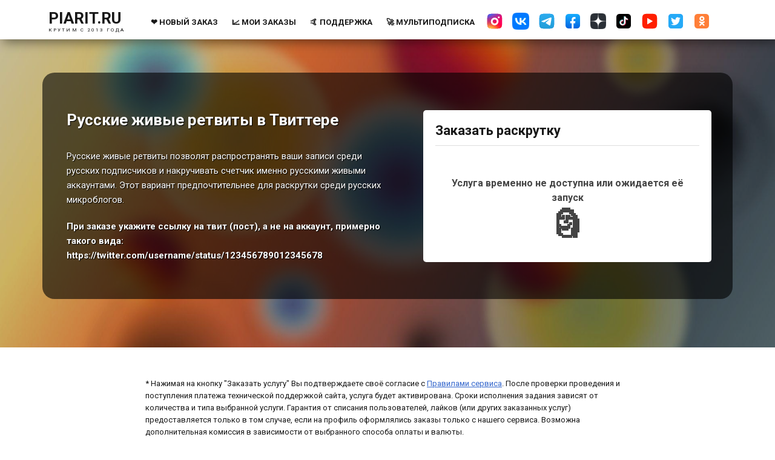

--- FILE ---
content_type: text/html; charset=UTF-8
request_url: https://piarit.ru/russkie-retvity-v-tvittere/
body_size: 11948
content:
<!DOCTYPE html>


<html>

<head>

<meta name='robots' content='max-image-preview:large' />
	<style>img:is([sizes="auto" i], [sizes^="auto," i]) { contain-intrinsic-size: 3000px 1500px }</style>
	<link rel='dns-prefetch' href='//cdn.chatway.app' />
<link rel="alternate" type="application/rss+xml" title="Живые лайки, подписчики, просмотры в Инстаграме, Вконтакте, Facebook, YouTube &raquo; Лента комментариев к &laquo;Русские живые ретвиты в Твиттере&raquo;" href="https://piarit.ru/russkie-retvity-v-tvittere/feed/" />
<link rel='stylesheet' id='dashicons-css' href='https://piarit.ru/wp-includes/css/dashicons.min.css?ver=6.7.4' type='text/css' media='all' />
<link rel='stylesheet' id='thickbox-css' href='https://piarit.ru/wp-includes/js/thickbox/thickbox.css?ver=6.7.4' type='text/css' media='all' />
<link rel='stylesheet' id='wp-block-library-css' href='https://piarit.ru/wp-includes/css/dist/block-library/style.min.css?ver=6.7.4' type='text/css' media='all' />
<style id='classic-theme-styles-inline-css' type='text/css'>
/*! This file is auto-generated */
.wp-block-button__link{color:#fff;background-color:#32373c;border-radius:9999px;box-shadow:none;text-decoration:none;padding:calc(.667em + 2px) calc(1.333em + 2px);font-size:1.125em}.wp-block-file__button{background:#32373c;color:#fff;text-decoration:none}
</style>
<style id='global-styles-inline-css' type='text/css'>
:root{--wp--preset--aspect-ratio--square: 1;--wp--preset--aspect-ratio--4-3: 4/3;--wp--preset--aspect-ratio--3-4: 3/4;--wp--preset--aspect-ratio--3-2: 3/2;--wp--preset--aspect-ratio--2-3: 2/3;--wp--preset--aspect-ratio--16-9: 16/9;--wp--preset--aspect-ratio--9-16: 9/16;--wp--preset--color--black: #000000;--wp--preset--color--cyan-bluish-gray: #abb8c3;--wp--preset--color--white: #ffffff;--wp--preset--color--pale-pink: #f78da7;--wp--preset--color--vivid-red: #cf2e2e;--wp--preset--color--luminous-vivid-orange: #ff6900;--wp--preset--color--luminous-vivid-amber: #fcb900;--wp--preset--color--light-green-cyan: #7bdcb5;--wp--preset--color--vivid-green-cyan: #00d084;--wp--preset--color--pale-cyan-blue: #8ed1fc;--wp--preset--color--vivid-cyan-blue: #0693e3;--wp--preset--color--vivid-purple: #9b51e0;--wp--preset--gradient--vivid-cyan-blue-to-vivid-purple: linear-gradient(135deg,rgba(6,147,227,1) 0%,rgb(155,81,224) 100%);--wp--preset--gradient--light-green-cyan-to-vivid-green-cyan: linear-gradient(135deg,rgb(122,220,180) 0%,rgb(0,208,130) 100%);--wp--preset--gradient--luminous-vivid-amber-to-luminous-vivid-orange: linear-gradient(135deg,rgba(252,185,0,1) 0%,rgba(255,105,0,1) 100%);--wp--preset--gradient--luminous-vivid-orange-to-vivid-red: linear-gradient(135deg,rgba(255,105,0,1) 0%,rgb(207,46,46) 100%);--wp--preset--gradient--very-light-gray-to-cyan-bluish-gray: linear-gradient(135deg,rgb(238,238,238) 0%,rgb(169,184,195) 100%);--wp--preset--gradient--cool-to-warm-spectrum: linear-gradient(135deg,rgb(74,234,220) 0%,rgb(151,120,209) 20%,rgb(207,42,186) 40%,rgb(238,44,130) 60%,rgb(251,105,98) 80%,rgb(254,248,76) 100%);--wp--preset--gradient--blush-light-purple: linear-gradient(135deg,rgb(255,206,236) 0%,rgb(152,150,240) 100%);--wp--preset--gradient--blush-bordeaux: linear-gradient(135deg,rgb(254,205,165) 0%,rgb(254,45,45) 50%,rgb(107,0,62) 100%);--wp--preset--gradient--luminous-dusk: linear-gradient(135deg,rgb(255,203,112) 0%,rgb(199,81,192) 50%,rgb(65,88,208) 100%);--wp--preset--gradient--pale-ocean: linear-gradient(135deg,rgb(255,245,203) 0%,rgb(182,227,212) 50%,rgb(51,167,181) 100%);--wp--preset--gradient--electric-grass: linear-gradient(135deg,rgb(202,248,128) 0%,rgb(113,206,126) 100%);--wp--preset--gradient--midnight: linear-gradient(135deg,rgb(2,3,129) 0%,rgb(40,116,252) 100%);--wp--preset--font-size--small: 13px;--wp--preset--font-size--medium: 20px;--wp--preset--font-size--large: 36px;--wp--preset--font-size--x-large: 42px;--wp--preset--spacing--20: 0.44rem;--wp--preset--spacing--30: 0.67rem;--wp--preset--spacing--40: 1rem;--wp--preset--spacing--50: 1.5rem;--wp--preset--spacing--60: 2.25rem;--wp--preset--spacing--70: 3.38rem;--wp--preset--spacing--80: 5.06rem;--wp--preset--shadow--natural: 6px 6px 9px rgba(0, 0, 0, 0.2);--wp--preset--shadow--deep: 12px 12px 50px rgba(0, 0, 0, 0.4);--wp--preset--shadow--sharp: 6px 6px 0px rgba(0, 0, 0, 0.2);--wp--preset--shadow--outlined: 6px 6px 0px -3px rgba(255, 255, 255, 1), 6px 6px rgba(0, 0, 0, 1);--wp--preset--shadow--crisp: 6px 6px 0px rgba(0, 0, 0, 1);}:where(.is-layout-flex){gap: 0.5em;}:where(.is-layout-grid){gap: 0.5em;}body .is-layout-flex{display: flex;}.is-layout-flex{flex-wrap: wrap;align-items: center;}.is-layout-flex > :is(*, div){margin: 0;}body .is-layout-grid{display: grid;}.is-layout-grid > :is(*, div){margin: 0;}:where(.wp-block-columns.is-layout-flex){gap: 2em;}:where(.wp-block-columns.is-layout-grid){gap: 2em;}:where(.wp-block-post-template.is-layout-flex){gap: 1.25em;}:where(.wp-block-post-template.is-layout-grid){gap: 1.25em;}.has-black-color{color: var(--wp--preset--color--black) !important;}.has-cyan-bluish-gray-color{color: var(--wp--preset--color--cyan-bluish-gray) !important;}.has-white-color{color: var(--wp--preset--color--white) !important;}.has-pale-pink-color{color: var(--wp--preset--color--pale-pink) !important;}.has-vivid-red-color{color: var(--wp--preset--color--vivid-red) !important;}.has-luminous-vivid-orange-color{color: var(--wp--preset--color--luminous-vivid-orange) !important;}.has-luminous-vivid-amber-color{color: var(--wp--preset--color--luminous-vivid-amber) !important;}.has-light-green-cyan-color{color: var(--wp--preset--color--light-green-cyan) !important;}.has-vivid-green-cyan-color{color: var(--wp--preset--color--vivid-green-cyan) !important;}.has-pale-cyan-blue-color{color: var(--wp--preset--color--pale-cyan-blue) !important;}.has-vivid-cyan-blue-color{color: var(--wp--preset--color--vivid-cyan-blue) !important;}.has-vivid-purple-color{color: var(--wp--preset--color--vivid-purple) !important;}.has-black-background-color{background-color: var(--wp--preset--color--black) !important;}.has-cyan-bluish-gray-background-color{background-color: var(--wp--preset--color--cyan-bluish-gray) !important;}.has-white-background-color{background-color: var(--wp--preset--color--white) !important;}.has-pale-pink-background-color{background-color: var(--wp--preset--color--pale-pink) !important;}.has-vivid-red-background-color{background-color: var(--wp--preset--color--vivid-red) !important;}.has-luminous-vivid-orange-background-color{background-color: var(--wp--preset--color--luminous-vivid-orange) !important;}.has-luminous-vivid-amber-background-color{background-color: var(--wp--preset--color--luminous-vivid-amber) !important;}.has-light-green-cyan-background-color{background-color: var(--wp--preset--color--light-green-cyan) !important;}.has-vivid-green-cyan-background-color{background-color: var(--wp--preset--color--vivid-green-cyan) !important;}.has-pale-cyan-blue-background-color{background-color: var(--wp--preset--color--pale-cyan-blue) !important;}.has-vivid-cyan-blue-background-color{background-color: var(--wp--preset--color--vivid-cyan-blue) !important;}.has-vivid-purple-background-color{background-color: var(--wp--preset--color--vivid-purple) !important;}.has-black-border-color{border-color: var(--wp--preset--color--black) !important;}.has-cyan-bluish-gray-border-color{border-color: var(--wp--preset--color--cyan-bluish-gray) !important;}.has-white-border-color{border-color: var(--wp--preset--color--white) !important;}.has-pale-pink-border-color{border-color: var(--wp--preset--color--pale-pink) !important;}.has-vivid-red-border-color{border-color: var(--wp--preset--color--vivid-red) !important;}.has-luminous-vivid-orange-border-color{border-color: var(--wp--preset--color--luminous-vivid-orange) !important;}.has-luminous-vivid-amber-border-color{border-color: var(--wp--preset--color--luminous-vivid-amber) !important;}.has-light-green-cyan-border-color{border-color: var(--wp--preset--color--light-green-cyan) !important;}.has-vivid-green-cyan-border-color{border-color: var(--wp--preset--color--vivid-green-cyan) !important;}.has-pale-cyan-blue-border-color{border-color: var(--wp--preset--color--pale-cyan-blue) !important;}.has-vivid-cyan-blue-border-color{border-color: var(--wp--preset--color--vivid-cyan-blue) !important;}.has-vivid-purple-border-color{border-color: var(--wp--preset--color--vivid-purple) !important;}.has-vivid-cyan-blue-to-vivid-purple-gradient-background{background: var(--wp--preset--gradient--vivid-cyan-blue-to-vivid-purple) !important;}.has-light-green-cyan-to-vivid-green-cyan-gradient-background{background: var(--wp--preset--gradient--light-green-cyan-to-vivid-green-cyan) !important;}.has-luminous-vivid-amber-to-luminous-vivid-orange-gradient-background{background: var(--wp--preset--gradient--luminous-vivid-amber-to-luminous-vivid-orange) !important;}.has-luminous-vivid-orange-to-vivid-red-gradient-background{background: var(--wp--preset--gradient--luminous-vivid-orange-to-vivid-red) !important;}.has-very-light-gray-to-cyan-bluish-gray-gradient-background{background: var(--wp--preset--gradient--very-light-gray-to-cyan-bluish-gray) !important;}.has-cool-to-warm-spectrum-gradient-background{background: var(--wp--preset--gradient--cool-to-warm-spectrum) !important;}.has-blush-light-purple-gradient-background{background: var(--wp--preset--gradient--blush-light-purple) !important;}.has-blush-bordeaux-gradient-background{background: var(--wp--preset--gradient--blush-bordeaux) !important;}.has-luminous-dusk-gradient-background{background: var(--wp--preset--gradient--luminous-dusk) !important;}.has-pale-ocean-gradient-background{background: var(--wp--preset--gradient--pale-ocean) !important;}.has-electric-grass-gradient-background{background: var(--wp--preset--gradient--electric-grass) !important;}.has-midnight-gradient-background{background: var(--wp--preset--gradient--midnight) !important;}.has-small-font-size{font-size: var(--wp--preset--font-size--small) !important;}.has-medium-font-size{font-size: var(--wp--preset--font-size--medium) !important;}.has-large-font-size{font-size: var(--wp--preset--font-size--large) !important;}.has-x-large-font-size{font-size: var(--wp--preset--font-size--x-large) !important;}
:where(.wp-block-post-template.is-layout-flex){gap: 1.25em;}:where(.wp-block-post-template.is-layout-grid){gap: 1.25em;}
:where(.wp-block-columns.is-layout-flex){gap: 2em;}:where(.wp-block-columns.is-layout-grid){gap: 2em;}
:root :where(.wp-block-pullquote){font-size: 1.5em;line-height: 1.6;}
</style>
<script type="text/javascript" src="https://piarit.ru/wp-includes/js/jquery/jquery.min.js?ver=3.7.1" id="jquery-core-js"></script>
<script type="text/javascript" src="https://piarit.ru/wp-includes/js/jquery/jquery-migrate.min.js?ver=3.4.1" id="jquery-migrate-js"></script>
<link rel="https://api.w.org/" href="https://piarit.ru/wp-json/" /><link rel="alternate" title="JSON" type="application/json" href="https://piarit.ru/wp-json/wp/v2/posts/145" /><link rel="EditURI" type="application/rsd+xml" title="RSD" href="https://piarit.ru/xmlrpc.php?rsd" />
<meta name="generator" content="WordPress 6.7.4" />
<link rel="canonical" href="https://piarit.ru/russkie-retvity-v-tvittere/" />
<link rel='shortlink' href='https://piarit.ru/?p=145' />
<link rel="alternate" title="oEmbed (JSON)" type="application/json+oembed" href="https://piarit.ru/wp-json/oembed/1.0/embed?url=https%3A%2F%2Fpiarit.ru%2Frusskie-retvity-v-tvittere%2F" />
<link rel="alternate" title="oEmbed (XML)" type="text/xml+oembed" href="https://piarit.ru/wp-json/oembed/1.0/embed?url=https%3A%2F%2Fpiarit.ru%2Frusskie-retvity-v-tvittere%2F&#038;format=xml" />
<link rel="icon" href="https://piarit.ru/wp-content/uploads/2025/03/cropped-favicon-piarit-32x32.png" sizes="32x32" />
<link rel="icon" href="https://piarit.ru/wp-content/uploads/2025/03/cropped-favicon-piarit-192x192.png" sizes="192x192" />
<link rel="apple-touch-icon" href="https://piarit.ru/wp-content/uploads/2025/03/cropped-favicon-piarit-180x180.png" />
<meta name="msapplication-TileImage" content="https://piarit.ru/wp-content/uploads/2025/03/cropped-favicon-piarit-270x270.png" />
<meta charset="utf-8" />

<!--prime:b4b275c9-->
<meta name="w1-verification" content="113786331730" />
<meta name="yandex-verification" content="44c8fba0bec17677" />
<!-- <meta name="interkassa-verification" content="4f3f98af6ce81d5afb26464e8d7d0c7e" /> -->

<title>  Русские живые ретвиты в Твиттере</title>

<meta http-equiv="cache-control" content="no-cache">
<meta http-equiv="expires" content="0">

<meta name="SKYPE_TOOLBAR" content="SKYPE_TOOLBAR_PARSER_COMPATIBLE" />

<meta name="viewport" content="width=device-width, initial-scale=1.0, maximum-scale=1.0, user-scalable=0">

<meta name="description" content="Раскрутка в социальных сетях. Дешевые лайки, подписчики, комментарии, просмотры." />

<meta name="keywords" content="Накрутка, Раскрутка, Вконтакте, Твиттер" />


<!--[if lt IE 9]>
<script src="http://html5shim.googlecode.com/svn/trunk/html5.js"></script>
<![endif]-->


<link rel="icon" href="https://piarit.ru/wp-content/themes/piarit/images/favicon.ico" type="image/x-icon">
<link rel="apple-touch-icon" href="https://piarit.ru/wp-content/themes/piarit/images/favicon.png">
<link rel="apple-touch-icon" sizes="72x72" href="https://piarit.ru/wp-content/themes/piarit/images/favicon.png">
<link rel="apple-touch-icon" sizes="114x114" href="https://piarit.ru/wp-content/themes/piarit/images/favicon.png">

<link href="https://fonts.googleapis.com/css?family=Roboto:100,100i,300,300i,400,400i,500,500i,700,700i,900,900i&amp;subset=cyrillic,cyrillic-ext,latin-ext" rel="stylesheet">

<link rel="stylesheet" href="https://piarit.ru/wp-content/themes/piarit/style.css" type="text/css" media="screen, projection" />

<script type='text/javascript' src='https://piarit.ru/wp-content/themes/piarit/js/jquery.min.js'></script>

<link href="https://maxcdn.bootstrapcdn.com/font-awesome/4.7.0/css/font-awesome.min.css" rel="stylesheet">


<!---<link rel="stylesheet" href="https://maxcdn.bootstrapcdn.com/font-awesome/4.7.0/css/font-awesome.min.css">-->

</head>


<script type="text/javascript">

function preloader(){
$('.load-overlay').show();
$('.preloader').show();
}

function preloaderHide(){
$('.load-overlay').hide();
$('.preloader').hide();
}

$(document).ready(function(){

$('.load-overlay').click(function(){
$('.load-overlay').hide();
$('.preloader').hide();
});

// An offset to push the content down from the top
		var offset = 50;


$('a[href], .load-animation').not('a[href*=#], .subscribe-form-btn, .no-animation, .interkassa-link, #custom-chatra-button, .menuburger, .menuburger-closed, .faq-title').on('click',function (e) {		

if (e.shiftKey || e.ctrlKey || e.metaKey) {
preloaderHide();
} else {
preloader();
}

});




		// Click event
		$('a[href*=#]').on('click',function (event) {

			if(window.location.hash) {
			// Prevent from default action to intitiate
			event.preventDefault();
			} else {
				
			}

		$('a[href*=#]').each(function () {
        $(this).removeClass('active');
        });
		
        $(this).addClass('active');
			
			// The id of the section we want to go to.
			var id = this.hash.substr(1);          
				
		//		dataID = id.substr(1);
				

 $('html,body').animate({scrollTop: $("#"+id).offset().top - offset});				
		
		return false;
		
		});
		

		$(window).load(function(){
			function goToByScroll(id){
			   $('html,body').animate({scrollTop: $("#"+id).offset().top - offset});			   
			} 			
			if(window.location.hash != '') {
			    goToByScroll(window.location.hash.substr(1));			
			}
		});	

/*
$(window).bind('scroll', function () {
    if ($(window).scrollTop() > 400) {
        $('#topbar').addClass('fixed');
    } else {
        $('#topbar').removeClass('fixed');
    }
});
*/

$(".menuburger").click( function () {
$('.header-mobile-menu').addClass('show');
$(".menuburger").hide();
$('.menuburger-closed').show();
return false;
});

$(".menuburger-closed").click( function () {
$('.header-mobile-menu').removeClass('show');
$(".menuburger").show();
$('.menuburger-closed').hide();
return false;
});


$(".faq-title").click( function () {

$(".faq-wrapper").find('.faq-box').not($(this).parent().parent()).each(function () { $(this).removeClass('active'); });

$(".faq-wrapper").find('.faq-content').filter(':visible').not($(this).parent().parent().find('.faq-content')).each(function () { $(this).hide(); });
$(this).parent().parent().find('.faq-content').slideToggle(400);
$(this).parent().parent().toggleClass('active');


return false;
}); 


var $this = $('#quantity');

var sumpprice = $this.siblings('#price').val();
var sumpqty = $('#quantity').val();

if($('#likes-list').length) { var sumplikes = $("#likes-list option:selected").text(); } else { var sumplikes = 1; };
if($('#photo-list').length) { var sumpphoto = $("#photo-list option:selected").text(); } else { var sumpphoto = 1; };

var sumtotal = (sumpprice * sumpqty * sumplikes * sumpphoto).toFixed(2);

var usd = '';
var usdtotal = (sumtotal * usd);
var totalusd = Math.ceil(usdtotal + 0.00001)*100/100;

$('#total').val( sumtotal );
$('#yatotal').val( sumtotal );

$('.total').fadeIn().html( sumtotal );

$('.usdtotal').fadeIn().html(totalusd );

var link = $('#ik_link').val();
var price = $('#price').val();
var cityList = $("#city-list option:selected").val();
var agesList = $("#ages-list option:selected").val();
var regionList = $("#region-list option:selected").text().replace(/^\s+/g, "");
var genderList = $("#gender-list option:selected").val();
var countryList = $("#country-list option:selected").val();
var likesList = $("#likes-list option:selected").text();
var photoList = $("#photo-list option:selected").text();
var delayList = $("#delay-list").val();
var dayLimit = $("#day-limit").val();

var totalprice = $('#total').val();
var email = $('#email').val();
var quantity = $('#quantity').val();
var title = 'Русские живые ретвиты в Твиттере';

$('#region').val(regionList);
$('#country').val(countryList);
$('#city').val(cityList);
$('#ages').val(agesList);
$('#gender').val(genderList);
$('#likes').val(likesList);
$('#photo').val(photoList);

$('#ik_desc').val(title + ' Кол-во: ' + (quantity * likesList) + '. Цена за шт: ' + price + ' руб.');

$('#shortdest').val(title + ' Кол-во: ' + (quantity * likesList) + '. Цена за шт: ' + price + ' руб.');

$('#order_quantity').val(quantity * likesList);

$('#ORDER_INFO').val(title + '. Кол-во: ' + (quantity * likesList) + '. Цена за шт: ' + price + ' руб. Стоимость: ' + totalprice + ' руб. Регион: ' + regionList + ' / ' + cityList + '. Возраст: ' + agesList + '. Пол: ' + genderList + '. Кол-во лайков (подписка): ' + likesList + '. Кол-во фотографий (подписка): ' + photoList);

});


$(document).on('change submit click bind', '.payment, form', function(){


if($('#likes-list').length) { var likesList = $("#likes-list option:selected").text(); } else { var likesList = 1; };
if($('#photo-list').length) { var photoList = $("#photo-list option:selected").text(); } else { var photoList = 1; };

if($('#city-list').length) { var cityList = $("#city-list option:selected").val(); } else { var cityList = 'Не указано' };
if($('#ages-list').length) { var agesList = $("#ages-list option:selected").val(); } else { var agesList = 'Не указано' };
if($('#region-list').length) { var regionList = $("#region-list option:selected").text().replace(/^\s+/g, ""); } else { var regionList = 'Не указано' };
if($('#gender-list').length) { var genderList = $("#gender-list option:selected").val(); } else { var genderList = 'Не указано' };
if($('#country-list').length) { var countryList = $("#country-list option:selected").text(); } else { var countryList = 'Не указано' };
if($('#delay-list').length) { var delayList = $("#delay-list").val(); } else { var delayList = 'Не указано' };
if($('#day-limit').length) { var dayLimit = $("#day-limit").val(); } else { var dayLimit = 'Не указано' };


var link = $('#ik_link').val();
var price = $('#price').val();
var totalprice = $('#total').val();

var email = $('#email').val();
var quantity = $('#quantity').val();
var title = 'Русские живые ретвиты в Твиттере';

$('#region').val(regionList);
$('#country').val(countryList);
$('#city').val(cityList);
$('#ages').val(agesList);
$('#gender').val(genderList);
$('#likes').val(likesList);
$('#photo').val(photoList);


$('#ik_desc').val(title + '. Кол-во:' + (quantity * likesList) + '. Цена за шт: ' + price + ' руб.');
$('#shortdest').val(title + '. Кол-во:' + (quantity * likesList) + '. Цена за шт: ' + price + ' руб.');

$('#ORDER_INFO').val(title + '. Кол-во: ' + (quantity * likesList) + '. Цена за шт: ' + price + ' руб. Стоимость: ' + totalprice + ' руб. Регион: ' + regionList + ' / ' + cityList + '. Возраст: ' + agesList + '. Пол: ' + genderList + '. Кол-во лайков (подписка): ' + likesList + '. Кол-во фотографий (подписка): ' + photoList);

$('#order_quantity').val(quantity * likesList);



/*
$('#ORDER_INFO').val(title + '. Кол-во: ' + (quantity * likesList) + '. Цена за шт: ' + price + ' руб. Общая стоимость: ' + totalprice + ' руб. Ссылка(и): ' + link + '. Дополнительная информация (Таргетинг). Регион (Город): ' + regionList + ' / ' + cityList + '. Возраст: ' + agesList + '. Пол: ' + genderList + '. Подписка на лайки. Кол-во лайков: ' + likesList + '. Кол-во фотографий: ' + photoList);
*/

});



$(document).on('change load ready handler onblur click', '#quantity, #likes-list, #photo-list', function () {


var $this = $(this);
var sumpprice = $('#price').val();
if($('#likes-list').length) { var sumplikes = $("#likes-list option:selected").text(); } else { var sumplikes = 1; };
if($('#photo-list').length) { var sumpphoto = $("#photo-list option:selected").text(); } else { var sumpphoto = 1; };
var sumpqty = $('#quantity').val();

var sumtotal = (sumpprice * sumpqty * sumplikes * sumpphoto).toFixed(2);

var usd = '';
var usdtotal = (sumtotal * usd);
var totalusd = Math.ceil(usdtotal * 100)/100;

$('#total').val( sumtotal );
$('#yatotal').val( sumtotal );
$('.total').fadeIn().html( sumtotal );

$('.usdtotal').fadeIn().html(totalusd );

var minValue = 15;
var maxValue = 1000000;

        if (isNaN($this.val())) {
            console.log("Please enter a valid number.");
        } else if ($this.val() < minValue) {
			
            console.log("The value " + $this.val() + " is less than the minimum (" + minValue + ").");
			
			$this.val(minValue);

var $this = $(this);
var sumpprice = $('#price').val();
if($('#likes-list').length) { var sumplikes = $("#likes-list option:selected").text(); } else { var sumplikes = 1; };
if($('#photo-list').length) { var sumpphoto = $("#photo-list option:selected").text(); } else { var sumpphoto = 1; };
var sumpqty = $('#quantity').val();

var sumtotal = (sumpprice * sumpqty * sumplikes * sumpphoto).toFixed(2);

var usd = '';
var usdtotal = (sumtotal * usd);
var totalusd = Math.ceil(usdtotal * 100)/100;

$('#total').val( sumtotal );
$('#yatotal').val( sumtotal );
$('.total').fadeIn().html( sumtotal );

$('.usdtotal').fadeIn().html(totalusd );

alert('Минимальное количество: ' + minValue);
			
        } else if ($this.val() > maxValue) {
			
						$this.val(maxValue);

var $this = $(this);
var sumpprice = $('#price').val();
if($('#likes-list').length) { var sumplikes = $("#likes-list option:selected").text(); } else { var sumplikes = 1; };
if($('#photo-list').length) { var sumpphoto = $("#photo-list option:selected").text(); } else { var sumpphoto = 1; };
var sumpqty = $('#quantity').val();

var sumtotal = (sumpprice * sumpqty * sumplikes * sumpphoto).toFixed(2);

var usd = '';
var usdtotal = (sumtotal * usd);
var totalusd = Math.ceil(usdtotal * 100)/100;

$('#total').val( sumtotal );
$('#yatotal').val( sumtotal );
$('.total').fadeIn().html( sumtotal );

$('.usdtotal').fadeIn().html(totalusd );

alert('Максимальное количество: ' + maxValue);
			
            console.log("The value " + $this.val() + " is greater than the maximum (" + maxValue + ").");
			
        } else {
			
			var $this = $(this);
var sumpprice = $('#price').val();
if($('#likes-list').length) { var sumplikes = $("#likes-list option:selected").text(); } else { var sumplikes = 1; };
if($('#photo-list').length) { var sumpphoto = $("#photo-list option:selected").text(); } else { var sumpphoto = 1; };
var sumpqty = $('#quantity').val();

var sumtotal = (sumpprice * sumpqty * sumplikes * sumpphoto).toFixed(2);

var usd = '';
var usdtotal = (sumtotal * usd);
var totalprice = $('#total').val();
var totalusd = Math.ceil(usdtotal * 100)/100;

$('#total').val( sumtotal );
$('#yatotal').val( sumtotal );
$('.total').fadeIn().html( sumtotal );

$('.usdtotal').fadeIn().html(totalusd );
			
            console.log("The value " + $this.val() + " is within the range [" + minValue + ", " + maxValue + "].");
			
        }

});



$(document).on("submit", "form.order-form", function(){

preloader();

var sumpprice = $('#price').val();
if($('#likes-list').length) { var sumplikes = $("#likes-list option:selected").text(); } else { var sumplikes = 1; };
if($('#photo-list').length) { var sumpphoto = $("#photo-list option:selected").text(); } else { var sumpphoto = 1; };
var sumpqty = $('#quantity').val();

var sumtotal = (sumpprice * sumpqty * sumplikes * sumpphoto).toFixed(2);


if(sumtotal > 0) {

var usd = '';
var usdtotal = (sumtotal * usd);
var totalprice = $('#total').val();
var totalusd = Math.ceil(usdtotal * 100)/100;

$('#total').val( sumtotal );
$('#yatotal').val( sumtotal );
$('.total').fadeIn().html( sumtotal );

$('.usdtotal').fadeIn().html(totalusd );  

if( $('#ik_link').val().length === 0 ) {

preloaderHide();

$('#ik_link').css('border', '1px solid #ff0000');
alert('Укажите ссылку на материал, страницу и т.п. для раскрутки');
return false;
} else {
$('#ik_link').css('border', 'none');
}

if( $('#ik_password').val().length === 0 ) {

preloaderHide();

$('#ik_password').css('border', '1px solid #ff0000');
alert('Укажите свой пароль от профиля');
return false;
} else {
$('#ik_password').css('border', 'none');
}

if( $('#email').val().length === 0 ) {

preloaderHide();

$('#email').css('border', '1px solid #ff0000');
alert('Укажите Ваш Email');
return false;

} else {

$('#ik_link').css('border', 'none');
$('#email').css('border', 'none');

$(this).find('input[type="submit"]').val('Переходим к оплате');
$(this).find('input[type="submit"]').prop('disabled', true);

return true;

}


} else {

alert('Минимальная сумма заказа: 10 руб.');	

preloaderHide();

return false;

}



});


/*
$('#padd').click(function(){
var pqty = $('#quantity').val();
var pprice = $('#price').val();
var total = (pqty * pprice).toFixed(2);
$('#addhereform li:last').append('<input type="text" id="pname" name="pname" value="' + pname + '"/><input type="number" id="pqty" name="pqty" value="' + pqty + '"/><input type="text" id="pprice" name="pprice" value="' + pprice + '"/><input type="text" id="totalpprice" name="totalpprice" value="' + totalpprice + '"/></li><li>');
});
*/


</script>


<body>




<div class="bgshadow"></div>

<div class="load-overlay"><div class="preloader"></div></div>

<div id="wrapper">

<div id="header">

<div id="topbar" class="fixed">
<div class="topheader">
<a href="/" class="logo" title="Раскрутка в социальных сетях">PIARIT.RU<span>Крутим с 2013 года</span></a>

<a href="javascript:void(0)" class="menuburger"><i class="fa fa-caret-right" aria-hidden="true"></i> <i class="fa fa-bars" aria-hidden="true"></i></a>
<a href="javascript:void(0)" class="menuburger-closed"><i class="fa fa-times" aria-hidden="true"></i></a>

<div class="header-menu">	
<div class="menu-glavnoe-menyu-container"><ul id="menu-glavnoe-menyu" class="menu"><li id="menu-item-230999" class="menu-item menu-item-type-custom menu-item-object-custom menu-item-230999"><a href="/new/">❤️ Новый заказ</a></li>
<li id="menu-item-7380" class="menu-item menu-item-type-custom menu-item-object-custom menu-item-7380"><a href="/orders/">📈 Мои заказы</a></li>
<li id="menu-item-206559" class="menu-item menu-item-type-post_type menu-item-object-page menu-item-206559"><a href="https://piarit.ru/contacts/">🤙 Поддержка</a></li>
<li id="menu-item-206129" class="menu-item menu-item-type-post_type menu-item-object-page menu-item-206129"><a href="https://piarit.ru/subscribe/">🚀 Мультиподписка</a></li>
<li id="menu-item-16" class="menu-item menu-item-type-taxonomy menu-item-object-category menu-item-16"><a href="https://piarit.ru/instagram/"><img src="/wp-content/themes/piarit/images/icons/ig.svg" alt="Раскрутка в Инстаграме" title="Раскрутка в Инстаграме" /></a></li>
<li id="menu-item-15" class="menu-item menu-item-type-taxonomy menu-item-object-category menu-item-15"><a href="https://piarit.ru/vkontakte/"><img src="/wp-content/themes/piarit/images/icons/vk.svg" alt="Раскрутка в Вконтакте" title="Раскрутка в Вконтакте" /></a></li>
<li id="menu-item-186845" class="menu-item menu-item-type-taxonomy menu-item-object-category menu-item-186845"><a href="https://piarit.ru/telegram/"><img src="/wp-content/themes/piarit/images/icons/telegram.svg" alt="Раскрутка в Телеграме" title="Раскрутка в Телеграме" /></a></li>
<li id="menu-item-11" class="menu-item menu-item-type-taxonomy menu-item-object-category menu-item-11"><a href="https://piarit.ru/facebook/"><img src="/wp-content/themes/piarit/images/icons/fb.svg" alt="Раскрутка в Facebook" title="Раскрутка в Facebook" /></a></li>
<li id="menu-item-205147" class="menu-item menu-item-type-taxonomy menu-item-object-category menu-item-205147"><a href="https://piarit.ru/yandeks-dzen/"><img src="/wp-content/themes/piarit/images/icons/dzen.svg" alt="Раскрутка в Яндекс Дзен" title="Раскрутка в Яндекс Дзен" /></a></li>
<li id="menu-item-81522" class="menu-item menu-item-type-taxonomy menu-item-object-category menu-item-81522"><a href="https://piarit.ru/tiktok/"><img src="/wp-content/themes/piarit/images/icons/tiktok.svg" alt="Раскрутка в TikTok" title="Раскрутка в TikTok" /></a></li>
<li id="menu-item-13" class="menu-item menu-item-type-taxonomy menu-item-object-category menu-item-13"><a href="https://piarit.ru/youtube/"><img src="/wp-content/themes/piarit/images/icons/youtube.svg" alt="Раскрутка в YouTube" title="Раскрутка в YouTube" /></a></li>
<li id="menu-item-12" class="menu-item menu-item-type-taxonomy menu-item-object-category current-post-ancestor menu-item-12"><a href="https://piarit.ru/twitter/"><img src="/wp-content/themes/piarit/images/icons/twitter.svg" alt="Раскрутка в Твиттере" title="Раскрутка в Твиттере" /></a></li>
<li id="menu-item-206463" class="menu-item menu-item-type-taxonomy menu-item-object-category menu-item-206463"><a href="https://piarit.ru/odnoklassniki/"><img src="/wp-content/themes/piarit/images/icons/ok.svg" alt="Раскрутка в Одноклассниках" title="Раскрутка в Одноклассниках" /></a></li>
</ul></div></div>

<div class="clear"></div>

<div class="header-mobile-menu">
<div class="menu-mobilnoe-menyu-container"><ul id="menu-mobilnoe-menyu" class="menu"><li id="menu-item-6887" class="menu-item menu-item-type-custom menu-item-object-custom menu-item-6887"><a href="/">✌Главная страница</a></li>
<li id="menu-item-231000" class="menu-item menu-item-type-custom menu-item-object-custom menu-item-231000"><a href="/new/">❤️ Новый заказ</a></li>
<li id="menu-item-7381" class="menu-item menu-item-type-custom menu-item-object-custom menu-item-7381"><a href="/orders/">📈 Мои заказы</a></li>
<li id="menu-item-206130" class="menu-item menu-item-type-post_type menu-item-object-page menu-item-206130"><a href="https://piarit.ru/subscribe/">🚀 Подписка на активность</a></li>
<li id="menu-item-6883" class="menu-item menu-item-type-taxonomy menu-item-object-category menu-item-6883"><a href="https://piarit.ru/instagram/"><img src="/wp-content/themes/piarit/images/icons/ig.svg" alt="Раскрутка в Инстаграме" title="Раскрутка в Инстаграме" /> Раскрутка Инстаграм</a></li>
<li id="menu-item-6881" class="menu-item menu-item-type-taxonomy menu-item-object-category menu-item-6881"><a href="https://piarit.ru/vkontakte/"><img src="/wp-content/themes/piarit/images/icons/vk.svg" alt="Раскрутка в Вконтакте" title="Раскрутка в Вконтакте" /> Раскрутка Вконтакте</a></li>
<li id="menu-item-11950" class="menu-item menu-item-type-taxonomy menu-item-object-category menu-item-11950"><a href="https://piarit.ru/telegram/"><img src="/wp-content/themes/piarit/images/icons/telegram.svg" alt="Раскрутка в Телеграме" title="Раскрутка в Телеграме" /> Раскрутка Telegram</a></li>
<li id="menu-item-6882" class="menu-item menu-item-type-taxonomy menu-item-object-category current-post-ancestor menu-item-6882"><a href="https://piarit.ru/twitter/"><img src="/wp-content/themes/piarit/images/icons/twitter.svg" alt="Раскрутка в Твиттере" title="Раскрутка в Твиттере" /> Раскрутка Twitter</a></li>
<li id="menu-item-205149" class="menu-item menu-item-type-taxonomy menu-item-object-category menu-item-205149"><a href="https://piarit.ru/yandeks-dzen/"><img src="/wp-content/themes/piarit/images/icons/dzen.svg" alt="Раскрутка в Яндекс Дзен" title="Раскрутка в Яндекс Дзен" /> Раскрутка Яндекс Дзен</a></li>
<li id="menu-item-6884" class="menu-item menu-item-type-taxonomy menu-item-object-category menu-item-6884"><a href="https://piarit.ru/facebook/"><img src="/wp-content/themes/piarit/images/icons/fb.svg" alt="Раскрутка в Facebook" title="Раскрутка в Facebook" /> Раскрутка в Facebook</a></li>
<li id="menu-item-81523" class="menu-item menu-item-type-taxonomy menu-item-object-category menu-item-81523"><a href="https://piarit.ru/tiktok/"><img src="/wp-content/themes/piarit/images/icons/tiktok.svg" alt="Раскрутка в TikTok" title="Раскрутка в TikTok" /> Раскрутка TikTok</a></li>
<li id="menu-item-6885" class="menu-item menu-item-type-taxonomy menu-item-object-category menu-item-6885"><a href="https://piarit.ru/youtube/"><img src="/wp-content/themes/piarit/images/icons/youtube.svg" alt="Раскрутка в YouTube" title="Раскрутка в YouTube" /> Раскрутка YouTube</a></li>
<li id="menu-item-6886" class="menu-item menu-item-type-taxonomy menu-item-object-category menu-item-6886"><a href="https://piarit.ru/odnoklassniki/"><img src="/wp-content/themes/piarit/images/icons/ok.svg" alt="Раскрутка в Одноклассниках" title="Раскрутка в Одноклассниках" /> Раскрутка Одноклассники</a></li>
<li id="menu-item-6888" class="menu-item menu-item-type-post_type menu-item-object-page menu-item-6888"><a href="https://piarit.ru/contacts/">🤙 Контакты и поддержка</a></li>
</ul></div></div>

</div>
</div>

</div>



<div id="full-content">

<div class="content">



<div class="single-page-description single-page-service page-description-bg">


<div class="wrapper relative">


<div class="wrap-flex">

<div class="page-description-left single-page-content">

<h1>Русские живые ретвиты в Твиттере</h1>

<p>Русские живые ретвиты позволят распространять ваши записи среди русских подписчиков и накручивать счетчик именно русскими живыми аккаунтами. Этот вариант предпочтительнее для раскрутки среди русских микроблогов.</p>
<p><strong>При заказе укажите ссылку на твит (пост), а не на аккаунт, примерно такого вида:<br />
https://twitter.com/username/status/123456789012345678</strong></p>


<p class="single-page-content-info">
</p>


</div>





<div class="single-right page-description-right">

<div class="single-form">

<h2>Заказать раскрутку</h2> 
<form id="payment">
<div class="service-disabled">
<p>Услуга временно не доступна или ожидается её запуск</p>
<div class="emoji-error">
🗿
</div>
</div>
</form>

</div>
</div>



<!--  End the Loop -->



</div>
</div>
</div>

<div class="wrapper">

<div class="single-content">

<div class="single-post">
<p class="attention">* Нажимая на кнопку "Заказать услугу" Вы подтверждаете своё согласие с <a href="/rules/">Правилами сервиса</a>. После проверки проведения и поступления платежа технической поддержкой сайта, услуга будет активирована. Сроки исполнения задания зависят от количества и типа выбранной услуги. Гарантия от списания пользователей, лайков (или других заказанных услуг) предоставляется только в том случае, если на профиль оформлялись заказы только с нашего сервиса. Возможна дополнительная комиссия в зависимости от выбранного способа оплаты и валюты.</p>
</div>

</div>

<div class="recomend-block">
<h3 class="recomend">Также рекомендуем для эффективной раскрутки:</h3>

<div class="wrap-flex">


<div class="sub-category-list">
<div class="sub-category-title-excerpt">
<a href="https://piarit.ru/russkie-zhivye-lajki-na-tvit/" class="sub-category-title" rel="bookmark" title="Купить Русские живые лайки на твит">Русские живые лайки на твит</a>
<div class="excerpt"><p>Купить русские живые лайки на любой твит в Твиттере. Заказа эту услугу живые пользователи из России и стран СНГ проставят нужное кол-во лайков на любой&#8230; <a href="https://piarit.ru/russkie-zhivye-lajki-na-tvit/"> Подробнее &raquo;</a></p>
</div>
</div>
<div class="sub-category-price-buy">
<div class="sub-category-price-buy-middle">
<div class="middlefix">
<span class="sub-category-price">2.50 руб.</span>
<a href="https://piarit.ru/russkie-zhivye-lajki-na-tvit/" class="buy">🚀 Заказать услугу</a>
</div>
</div>
</div>
<div class="clear"></div>
</div>


<div class="sub-category-list">
<div class="sub-category-title-excerpt">
<a href="https://piarit.ru/posting-zapisi-i-publikatsiya-tvita/" class="sub-category-title" rel="bookmark" title="Купить Постинг записи и публикация твита">Постинг записи и публикация твита</a>
<div class="excerpt"><p>Постинг (публикация сообщений и твита) позволяет опубликоваться вашу запись другими пользователями на своих страницах. Вам необходимо указать содержание (комментарий), которое будет опубликовано, не больше 140&#8230; <a href="https://piarit.ru/posting-zapisi-i-publikatsiya-tvita/"> Подробнее &raquo;</a></p>
</div>
</div>
<div class="sub-category-price-buy">
<div class="sub-category-price-buy-middle">
<div class="middlefix">
<span class="sub-category-price">1.50 руб.</span>
<a href="https://piarit.ru/posting-zapisi-i-publikatsiya-tvita/" class="buy">🚀 Заказать услугу</a>
</div>
</div>
</div>
<div class="clear"></div>
</div>


<div class="sub-category-list">
<div class="sub-category-title-excerpt">
<a href="https://piarit.ru/lajki-na-tvit/" class="sub-category-title" rel="bookmark" title="Купить Дешёвые лайки на твит">Дешёвые лайки на твит</a>
<div class="excerpt"><p>Купить лайки на любой твит в Твиттере. Данная услуга позволяется накрутить количество лайков в любом статусе (посте). Профиль разного качества &#8212; от дешёвых ботов, до&#8230; <a href="https://piarit.ru/lajki-na-tvit/"> Подробнее &raquo;</a></p>
</div>
</div>
<div class="sub-category-price-buy">
<div class="sub-category-price-buy-middle">
<div class="middlefix">
<span class="sub-category-price">0.80 руб.</span>
<a href="https://piarit.ru/lajki-na-tvit/" class="buy">🚀 Заказать услугу</a>
</div>
</div>
</div>
<div class="clear"></div>
</div>


<div class="sub-category-list">
<div class="sub-category-title-excerpt">
<a href="https://piarit.ru/deshyovye-retvity-v-tvittere/" class="sub-category-title" rel="bookmark" title="Купить Дешёвые ретвиты в Твиттере">Дешёвые ретвиты в Твиттере</a>
<div class="excerpt"><p>Эта услуга позволит накрутить дешёвые ретвиты со всего мира. Это быстрый вариант раскрутки для нагона счетчиков количества ретвитов. Ретвиты фолловерами из разных стран по всему&#8230; <a href="https://piarit.ru/deshyovye-retvity-v-tvittere/"> Подробнее &raquo;</a></p>
</div>
</div>
<div class="sub-category-price-buy">
<div class="sub-category-price-buy-middle">
<div class="middlefix">
<span class="sub-category-price">1.00 руб.</span>
<a href="https://piarit.ru/deshyovye-retvity-v-tvittere/" class="buy">🚀 Заказать услугу</a>
</div>
</div>
</div>
<div class="clear"></div>
</div>


<div class="sub-category-list">
<div class="sub-category-title-excerpt">
<a href="https://piarit.ru/russkie-follovery-i-podpischiki-v-tvitter/" class="sub-category-title" rel="bookmark" title="Купить Русские фолловеры и подписчики в Твиттер">Русские фолловеры и подписчики в Твиттер</a>
<div class="excerpt"><p>Купить живые русские фолловеры (подписчики) на профиль в Твиттере. По данной услуге только качественные русские фолловеры (подписчики) в Твиттере из России и стран СНГ. Это&#8230; <a href="https://piarit.ru/russkie-follovery-i-podpischiki-v-tvitter/"> Подробнее &raquo;</a></p>
</div>
</div>
<div class="sub-category-price-buy">
<div class="sub-category-price-buy-middle">
<div class="middlefix">
<span class="sub-category-price">2.00 руб.</span>
<a href="https://piarit.ru/russkie-follovery-i-podpischiki-v-tvitter/" class="buy">🚀 Заказать услугу</a>
</div>
</div>
</div>
<div class="clear"></div>
</div>


<div class="sub-category-list">
<div class="sub-category-title-excerpt">
<a href="https://piarit.ru/deshyovye-follovery-i-podpischiki-v-tvitter/" class="sub-category-title" rel="bookmark" title="Купить Дешёвые фолловеры и подписчики в Твиттер">Дешёвые фолловеры и подписчики в Твиттер</a>
<div class="excerpt"><p>Фолловеры (подписчики) в Твиттере поднимают популярность блогов и аккаунтов. Это дешёвый и быстрый вариант подписчиков на аккаунты. Подписчики из разных стран.</p>
</div>
</div>
<div class="sub-category-price-buy">
<div class="sub-category-price-buy-middle">
<div class="middlefix">
<span class="sub-category-price">0.70 руб.</span>
<a href="https://piarit.ru/deshyovye-follovery-i-podpischiki-v-tvitter/" class="buy">🚀 Заказать услугу</a>
</div>
</div>
</div>
<div class="clear"></div>
</div>


<div class="sub-category-list">
<div class="sub-category-title-excerpt">
<a href="https://piarit.ru/russkie-retvity-v-tvittere/" class="sub-category-title" rel="bookmark" title="Купить Русские живые ретвиты в Твиттере">Русские живые ретвиты в Твиттере</a>
<div class="excerpt"><p>Русские живые ретвиты позволят распространять ваши записи среди русских подписчиков и накручивать счетчик именно русскими живыми аккаунтами. Этот вариант предпочтительнее для раскрутки среди русских микроблогов&#8230;. <a href="https://piarit.ru/russkie-retvity-v-tvittere/"> Подробнее &raquo;</a></p>
</div>
</div>
<div class="sub-category-price-buy">
<div class="sub-category-price-buy-middle">
<div class="middlefix">
<span class="sub-category-price">2.50 руб.</span>
<a href="https://piarit.ru/russkie-retvity-v-tvittere/" class="buy">🚀 Заказать услугу</a>
</div>
</div>
</div>
<div class="clear"></div>
</div>

 




</div>

</div>

</div>

</div>

<div id="sidebar">


</div>
<div class="clear"></div>

</div>

<div class="clear"></div>

<div class="footer">

<i id="scroll-top" class="fa fa-arrow-circle-up" aria-hidden="true"></i>

<div class="wrapper-footer">

<div class="footer-menu">
<div class="menu-menyu-podval-container"><ul id="menu-menyu-podval" class="menu"><li id="menu-item-6407" class="menu-item menu-item-type-taxonomy menu-item-object-category menu-item-6407"><a href="https://piarit.ru/vkontakte/">Вконтакте</a></li>
<li id="menu-item-6409" class="menu-item menu-item-type-taxonomy menu-item-object-category menu-item-6409"><a href="https://piarit.ru/instagram/">Инстаграм</a></li>
<li id="menu-item-11951" class="menu-item menu-item-type-taxonomy menu-item-object-category menu-item-11951"><a href="https://piarit.ru/telegram/">Telegram</a></li>
<li id="menu-item-209818" class="menu-item menu-item-type-taxonomy menu-item-object-category menu-item-209818"><a href="https://piarit.ru/threads/">Threads</a></li>
<li id="menu-item-11952" class="menu-item menu-item-type-taxonomy menu-item-object-category menu-item-11952"><a href="https://piarit.ru/facebook/">Facebook</a></li>
<li id="menu-item-205148" class="menu-item menu-item-type-taxonomy menu-item-object-category menu-item-205148"><a href="https://piarit.ru/yandeks-dzen/">Яндекс Дзен</a></li>
<li id="menu-item-81521" class="menu-item menu-item-type-taxonomy menu-item-object-category menu-item-81521"><a href="https://piarit.ru/tiktok/">TikTok</a></li>
<li id="menu-item-6408" class="menu-item menu-item-type-taxonomy menu-item-object-category current-post-ancestor menu-item-6408"><a href="https://piarit.ru/twitter/">Twitter</a></li>
<li id="menu-item-6410" class="menu-item menu-item-type-taxonomy menu-item-object-category menu-item-6410"><a href="https://piarit.ru/youtube/">YouTube</a></li>
<li id="menu-item-6411" class="menu-item menu-item-type-taxonomy menu-item-object-category menu-item-6411"><a href="https://piarit.ru/odnoklassniki/">ОК</a></li>
<li id="menu-item-6405" class="menu-item menu-item-type-post_type menu-item-object-page menu-item-6405"><a href="https://piarit.ru/contacts/">Контакты</a></li>
</ul></div></div>


<div class="copyright">
Пиар в социальных медиа. <a href="http://piarit.ru">ПиарИт.ру</a> © 2013-2026
</div>


<div class="clear"></div>

</div>

</div>

</div>

<script id="chatway" async="true" src="https://cdn.chatway.app/widget.js?id=nAzVfTYFATIm"></script>

<script type="text/javascript" id="thickbox-js-extra">
/* <![CDATA[ */
var thickboxL10n = {"next":"\u0414\u0430\u043b\u0435\u0435 \u2192","prev":"\u2190 \u041d\u0430\u0437\u0430\u0434","image":"\u0418\u0437\u043e\u0431\u0440\u0430\u0436\u0435\u043d\u0438\u0435","of":"\u0438\u0437","close":"\u0417\u0430\u043a\u0440\u044b\u0442\u044c","noiframes":"\u042d\u0442\u0430 \u0444\u0443\u043d\u043a\u0446\u0438\u044f \u0442\u0440\u0435\u0431\u0443\u0435\u0442 \u043f\u043e\u0434\u0434\u0435\u0440\u0436\u043a\u0438 \u043f\u043b\u0430\u0432\u0430\u044e\u0449\u0438\u0445 \u0444\u0440\u0435\u0439\u043c\u043e\u0432. \u0423 \u0432\u0430\u0441 \u043e\u0442\u043a\u043b\u044e\u0447\u0435\u043d\u044b \u0442\u0435\u0433\u0438 iframe, \u043b\u0438\u0431\u043e \u0432\u0430\u0448 \u0431\u0440\u0430\u0443\u0437\u0435\u0440 \u0438\u0445 \u043d\u0435 \u043f\u043e\u0434\u0434\u0435\u0440\u0436\u0438\u0432\u0430\u0435\u0442.","loadingAnimation":"https:\/\/piarit.ru\/wp-includes\/js\/thickbox\/loadingAnimation.gif"};
/* ]]> */
</script>
<script type="text/javascript" src="https://piarit.ru/wp-includes/js/thickbox/thickbox.js?ver=3.1-20121105" id="thickbox-js"></script>
<script type="text/javascript" id="chatway-script-js-extra">
/* <![CDATA[ */
var wpChatwaySettings = {"widgetId":"nAzVfTYFATIm"};
/* ]]> */
</script>
<script type="text/javascript" src="https://cdn.chatway.app/widget.js?include%5B0%5D=faqs&amp;ver=5801bd4503a71f4d3535#038;id=nAzVfTYFATIm" id="chatway-script-js"></script>
<script type="text/javascript" id="chatway-frontend-js-extra">
/* <![CDATA[ */
var chatwaySettings = {"ajaxURL":"https:\/\/piarit.ru\/wp-admin\/admin-ajax.php","widgetId":"nAzVfTYFATIm"};
/* ]]> */
</script>
<script type="text/javascript" src="https://piarit.ru/wp-content/plugins/chatway-live-chat/assets/js/frontend.js?ver=c137da52507ccbea1bf8" id="chatway-frontend-js" defer="defer" data-wp-strategy="defer"></script>


</body>


<canvas id="snow-canvas" style=""></canvas>

<style>
/*     #snow-canvas {
        position: fixed;
        inset: 0;
        pointer-events: none;
        z-index: 9999;
        opacity: 0;
        transition: opacity 1.2s ease;
    } */
</style>
<script>
// (() => {
//   const canvas = document.getElementById("snow-canvas");
//   if (!canvas) return;

//   const ctx = canvas.getContext("2d");

//   let width = window.innerWidth;
//   let height = window.innerHeight;

//   canvas.width = width;
//   canvas.height = height;

//   const flakes = [];

//   const BASE_FLAKE_COUNT = Math.min(120, Math.floor(width / 10));
//   const prefersReducedMotion = window.matchMedia("(prefers-reduced-motion: reduce)").matches;

//   if (prefersReducedMotion) {
//     canvas.style.opacity = "1";
//   } else {
//     requestAnimationFrame(() => {
//       canvas.style.opacity = "1";
//     });
//   }

//   const FLAKE_COUNT = prefersReducedMotion
//     ? Math.max(20, Math.floor(BASE_FLAKE_COUNT / 2))
//     : BASE_FLAKE_COUNT;

//   const GLOBAL_WIND = 0.06;
//   const SIZE_SCALE = 1 / 1.5;

//   function createFlake() {
//     const size = (Math.random() * 2.5 + 1) * SIZE_SCALE;
//     const r = Math.random();
//     let type;
//     if (r < 1 / 3) type = "wind";
//     else if (r < 2 / 3) type = "straight";
//     else type = "gust";

//     const flake = {
//       x: Math.random() * width,
//       y: Math.random() * height,
//       radius: size,
//       speedY: 0.5 + size * 0.22,
//       phase: Math.random() * Math.PI * 2,
//       swayAmplitude: 0.02 + Math.random() * 0.25,
//       opacity: 0.45 + Math.random() * 0.8,
//       type,
//       windFactor: 0,
//       windVel: 0
//     };

//     if (type === "wind") {
//       flake.windFactor = 0.3 + Math.random() * 0.4;
//     } else if (type === "gust") {
//       flake.windVel = (0.4 + Math.random() * 0.6) * GLOBAL_WIND * 3;
//     }

//     return flake;
//   }

//   function initFlakes() {
//     flakes.length = 0;
//     for (let i = 0; i < FLAKE_COUNT; i++) {
//       flakes.push(createFlake());
//     }
//   }

//   function resetFlake(flake) {
//     flake.x = Math.random() * width;
//     flake.y = -flake.radius;
//     if (flake.type === "gust") {
//       flake.windVel = (0.4 + Math.random() * 0.6) * GLOBAL_WIND * 3;
//     }
//   }

//   function resize() {
//     width = window.innerWidth;
//     height = window.innerHeight;
//     canvas.width = width;
//     canvas.height = height;
//   }

//   window.addEventListener("resize", resize);

//   initFlakes();

//   let lastTime = performance.now();

//   document.addEventListener("visibilitychange", () => {
//     if (!document.hidden) lastTime = performance.now();
//   });

//   function draw(now) {
//     let delta = (now - lastTime) / 16.67;
//     lastTime = now;
//     if (delta > 3) delta = 1;

//     ctx.clearRect(0, 0, width, height);

//     for (let flake of flakes) {
//       const sway = Math.sin(flake.phase + now * 0.0015) * flake.swayAmplitude;

//       let windX = 0;
//       if (flake.type === "wind") windX = GLOBAL_WIND * flake.windFactor;
//       else if (flake.type === "gust") {
//         windX = flake.windVel;
//         flake.windVel *= 0.987;
//       }

//       flake.y += flake.speedY * delta;
//       flake.x += (sway + windX) * delta;

//       if (flake.y > height + flake.radius) resetFlake(flake);
//       if (flake.x < -flake.radius) flake.x = width + flake.radius;
//       if (flake.x > width + flake.radius) flake.x = -flake.radius;

//       ctx.shadowColor = "rgba(0, 0, 0, 0.85)";
//       ctx.shadowBlur = flake.radius * 10;
//       ctx.shadowOffsetX = 0;
//       ctx.shadowOffsetY = 0;

//       ctx.beginPath();
//       ctx.arc(flake.x, flake.y, flake.radius, 0, Math.PI * 2);
//       ctx.fillStyle = `rgba(255, 255, 255, ${flake.opacity})`;
//       ctx.fill();
//     }

//     requestAnimationFrame(draw);
//   }

//   requestAnimationFrame(draw);
// })();

</script>

<!-- Yandex.Metrika counter -->
<script type="text/javascript">
(function (d, w, c) {
    (w[c] = w[c] || []).push(function() {
        try {
            w.yaCounter27847197 = new Ya.Metrika({id:27847197,
                    webvisor:true,
                    clickmap:true,
                    trackLinks:true,
                    accurateTrackBounce:true});
        } catch(e) { }
    });

    var n = d.getElementsByTagName("script")[0],
        s = d.createElement("script"),
        f = function () { n.parentNode.insertBefore(s, n); };
    s.type = "text/javascript";
    s.async = true;
    s.src = (d.location.protocol == "https:" ? "https:" : "http:") + "//mc.yandex.ru/metrika/watch.js";

    if (w.opera == "[object Opera]") {
        d.addEventListener("DOMContentLoaded", f, false);
    } else { f(); }
})(document, window, "yandex_metrika_callbacks");
</script>
<noscript><div><img src="//mc.yandex.ru/watch/27847197" style="position:absolute; left:-9999px;" alt="" /></div></noscript>
<!-- /Yandex.Metrika counter -->

</html>

--- FILE ---
content_type: text/css
request_url: https://piarit.ru/wp-content/themes/piarit/style.css
body_size: 10011
content:
html, body, div, span, applet, object, iframe,
h1, h2, h3, h4, h5, h6, p, blockquote, pre,
a, abbr, acronym, address, big, cite, code,
del, dfn, em, img, ins, kbd, q, s, samp,
small, strike, strong, sub, sup, tt, var,
b, u, i, center,
dl, dt, dd, ol, ul, li,
fieldset, form, label, legend,
table, caption, tbody, tfoot, thead, tr, th, td,
article, aside, canvas, details, embed,
figure, figcaption, footer, header, hgroup,
menu, nav, output, ruby, section, summary,
time, mark, audio, video{margin:0;padding:0;border:0;font:inherit;font-size:100%;-webkit-text-size-adjust:100%;–ms-text-size-adjust:100%;vertical-align:baseline;}
article, aside, details, figcaption, figure,
footer, header, hgroup, menu, nav, section{display:block;}
body{line-height:1;}
ol, ul{list-style:none;}
blockquote, q{quotes:none;}
blockquote:before, blockquote:after,
q:before, q:after{content:'';content:none;}
table{border-collapse:collapse;border-spacing:0;}
html{padding:0px;margin:0px;height:auto;min-height:100%;min-width:100%;}
body{background:#fff;background-position:center top;background-repeat:no-repeat;-webkit-background-size:cover;-moz-background-size:cover;background-size:cover;font-family:'Roboto', sans-serif;font-weight:400;text-align:left;margin:0px;padding:0px;font-size:16px;line-height:20px;color:#181818;-webkit-text-size-adjust:100%;-ms-text-size-adjust:100%;}
/* *{-webkit-opacity:1;-webkit-appearance:none;border-radius:0;outline:medium none;margin:0;} */
h1, h2, h3, h4, h5, h6{color:#181818;font-weight:700;margin-bottom:5px;}
h1 a, h2 a, h3 a, h4 a, h5 a, h6 a{}
h1{font-size:42px;line-height:48px;}
h2{font-size:32px;line-height:42px;}
h3{font-size:22px;line-height:28px;}
h4{font-size:15px;line-height:22px;}
h5{font-size:14px;line-height:18px;}
h6{font-size:13px;line-height:17px;}
.subheader{color:#777;}
p{font-size:16px;margin:10px 0px 10px 0px;}
p img{margin:0px;}
em{font-style:italic;}
strong{font-weight:bold;}
small{font-size:80%;}
blockquote, blockquote p{font-size:17px;line-height:24px;color:#777;font-style:italic;}
blockquote{margin:0 0 20px;padding:9px 20px 0 19px;border-left:1px solid #ddd;}
blockquote cite{display:block;font-size:12px;color:#777;}
blockquote cite:before{content:"\2014 \0020";}
blockquote cite a, blockquote cite a:visited, blockquote cite a:visited{color:#777;}
hr{border:solid #ddd;border-width:1px 0 0;clear:both;margin:30px 0 30px;height:0;}
a, a:visited{text-decoration:none;}
a:hover, a:focus{text-decoration:none;}
p a, p a:visited{}
.single-content p a, .single-content p a:visited{color:#3366cc;text-decoration:underline;}
.single-content p a:hover, .single-content p a:focus{text-decoration:none;}
ul{list-style:none;margin:0 0 0 0;padding:0;}
li{list-style:none;}
ol{list-style-type:decimal;margin:0 0 0.892307em 0.6em;padding:0;}
ol ol{list-style:upper-roman}
ol ol ol{list-style:lower-roman}
ol ol ol ol{list-style:upper-alpha}
ol ol ol ol ol{list-style:lower-alpha}
ul ul, ol ol, ul ol, ol ul{margin-bottom:0}
dl{margin:0 0 0.092307em 5px}
dt{font-weight:bold;margin:0px 0 0 0}
dd{margin:5px 0 0 0.5em}
fn{font-weight:bold;}
img.scale-with-grid{max-width:100%;height:auto;}
.alignleft{float:left;text-align:left;}
.alignright{float:left;text-align:left;}
.aligncenter{margin:0px auto;text-align:center;}
.display-block{display:block;}
#wrapper{margin:0px auto;}
.wrapper{margin:0px auto;max-width:880px;}
.wrapper-footer{margin:0px auto;max-width:980px; padding-top: 20px;}
.home-description .wrapper,
.single-page-service .wrapper {
    max-width:1140px;
    background: rgba(0, 0, 0, 0.6);
    padding: 40px 20px;
    border-radius: 20px;
    box-sizing: border-box;
}
.wrap-flex {
    display: flex;
    flex-wrap: wrap;
    justify-content: space-between;
}
.relative{position:relative;}
.home-footer{margin:0px auto;background:#fff;}
#wpadminbar{display:none !important;top:-800px !important;}
#topbar{display:block;width:100%;background:#fff;clear:both;position:relative;margin:0px auto;margin-top:0px;z-index:999999;overflow:hidden;
    box-shadow: 5px 4px 18px 0px rgba(0,0,0, 0.5);
}
.fixed{position:fixed;top:0; 
}
#topbar.fixed{position:fixed !important;top:0;
}
.topheader{overflow:hidden;text-transform:uppercase;font-size:14px;max-width:1140px;margin:0px auto;font-weight:300;padding:15px 0px 10px;}
#header{margin:0px auto 0px;padding:0px;}
.category-description {padding:120px 0px 80px;width:100%;overflow:hidden;position:relative;margin:0px 0px 20px;}
.single-page-description {padding:120px 0px 80px;width:100%;overflow:hidden;position:relative;margin:0px 0px 20px;}

.single-page-content {color: #fff;}
.home-description.page-description{padding:100px 0px 60px;width:100%;overflow:hidden;position:relative;margin:0px 0px 20px;}
.category-description h1, .single-page-description h1{text-align:center;font-size:42px;font-weight:700;padding:30px 10px 10px;line-height:52px;text-transform:unset;color:#fff;text-shadow:1px 1px 1px rgba(0,0,0,1.0);}
.single-page-description.single-page-service h1{
    font-size: 26px;
    padding: 0px 0px 10px;
    line-height: 140%;
    color: #fff;
    max-width: 100%;
    font-weight: bold;
    text-align: left;
    text-shadow: 1px 1px 1px rgba(0,0,0,1.0);
}
.category-description h2{}
.category-description a.button, .category-description .button{margin:30px auto 0px;text-shadow:1px 1px 1px rgba(0,0,0,1.0);}
.home-description, .category-header-bg, .single-page-description{position: relative; background:#bbb url(images/bg2.jpg) no-repeat center center;background-size:cover;}
.bg-page-overlay { position: absolute; width: 100%; height: 100%; top: 0px; left: 0px; background: #000; opacity: 0.8; }

.home-description::after, .category-header-bg::after, .single-page-description::after {
    content: ' ';
    display: block;
    position: absolute; width: 100%; height: 100%; top: 0px; left: 0px;     background: rgba(0, 0, 0, 0.2);
    z-index: 0;
}

.home-description .wrapper, .category-header-bg .wrapper, .single-page-description .wrapper, .category-header {
z-index: 2;
position: relative;
}

.home-description .wrap-flex, .category-header-bg .wrap-flex, .single-page-description .wrap-flex, .category-header .wrap-flex {
    align-items: center;
}


.home-description h1{
    
    font-size: 28px;
    padding: 0px 0px 20px;
    line-height: 140%;
    color: #fff;
    font-weight: bold;
    text-shadow: 1px 1px 1px rgba(0,0,0,1.0);
}

.home-description h2{font-size:16px;line-height:24px;margin:0px auto 20px;font-weight:400;color:#fff;text-shadow:1px 1px 1px rgba(0,0,0,1.0);}
.page-description-left{width:52%;height: auto;}
.page-description-right{width:46%;height:auto; box-sizing: border-box; padding-right: 0px;}

.page-description-more-block {
    color: #fff;
    padding: 20px 40px 0px 20px;
    box-sizing: border-box;
    text-shadow: 1px 1px 1px rgba(0,0,0,1.0);
}

.single-page-content {
    padding: 20px 20px 0px 20px;
    box-sizing: border-box;
}

.page-description-more-block h2 {
    text-align: left;
    color: #fff;
    font-size: 24px;
    padding-right: 0px;
    font-weight: bold;
    line-height: 160%;
}

.page-description-more-block p {
    margin: 20px 0px;
    display: block;
    font-size: 15px;
    line-height: 160%;
    text-shadow: 1px 1px 1px rgba(0,0,0,1.0);
}

.single-page-content {
    text-align: left;
}

.single-page-content p {
    margin: 20px 0px;
    display: block;
    font-size: 15px;
    line-height: 160%;
    text-shadow: 1px 1px 1px rgba(0,0,0,1.0);
}

.single-page-content a, .single-page-content a:visited {
    color: #FFE400;
    text-decoration: none;
}

.single-page-content a:hover {
    text-decoration: underline;
}

.phone-hand{background:transparent url(images/phone-hand-re.png) no-repeat center center;width:385px;height:460px;position:absolute;bottom:0px;right:0px;z-index:2;}
.phone-hand-slider{background:#fff;width:164px;height:284px;z-index:1;position:absolute;overflow:hidden;margin:46px 0px 0px 78px;}
.phone-hand-slider img{height:278px;width:auto;}
.description-mobile{display:none;}
a.logo{
    margin: 0px;
    display: inline-block;
    float: initial;
    padding: 0px 10px;
    color: #181818;
    font-size: 26px;
    line-height: 30px;
    font-weight: 700;
    height: auto;
    vertical-align: middle;
}

a.logo .fa-rocket{font-size:32px;text-align:center;line-height:32px;padding:0px 0px;-ms-transform:rotate(-45deg);-webkit-transform:rotate(-45deg);transform:rotate(-45deg); vertical-align: middle;}
a.logo .fa-tree { font-size:32px;text-align:center;line-height:32px;padding:0px 0px; color: #3c9100; }
a.logo span {
    display: block;
    font-size: 8px;
    line-height: 10px;
    font-weight: normal;
    letter-spacing: 2.1px;
}

a.menuburger, a.menuburger-closed{margin:0px;display:none;float:right;padding:0px 10px;color:#181818;font-size:32px;line-height:32px;font-weight:700;-webkit-transition:all .3s ease-in-out;-moz-transition:all .3s ease-in-out;-ms-transition:all .3s ease-in-out;-o-transition:all .3s ease-in-out;transition:all .3s ease-in-out;}
.topheader .header-menu{
    display: inline-block;
    float: inherit;
    width: calc(100% - 200px);
    margin: 0px 10px 0px;
}
.header-mobile-menu{display:none;background:#fff;width:100%;}
.menu{text-align:right;}
.menu li{    display: inline-block;
    text-align: center;
    margin: 0px 10px;
    vertical-align: middle;}

    .menu li a img {
        width: 28px;
        height: 28px;
        margin: 0px -4px;
        -webkit-transition:all .3s ease-in-out;-moz-transition:all .3s ease-in-out;-ms-transition:all .3s ease-in-out;-o-transition:all .3s ease-in-out;transition:all .3s ease-in-out;
    }

    .menu li.menu-item-205149 a img,
    .menu li.menu-item-205147 a img, 
    .menu li.menu-item-209815 a img {
    width: 26px;
    height: 26px;
    }
    

    .menu li.current-menu-item a img,
    .menu li a:hover > img {
        transform: scale(1.3); 
    }

.menu li:last-child{margin-right:0px;}
.menu li a{font-size:13px;height:24px;line-height:24px;font-weight:700;padding:5px 0px 0px;color:#181818;-webkit-transition:all .3s ease-in-out;-moz-transition:all .3s ease-in-out;-ms-transition:all .3s ease-in-out;-o-transition:all .3s ease-in-out;transition:all .3s ease-in-out;border-bottom:1px solid #fff;display:inline-block;}
.menu li a:hover, .menu li.current-menu-item a{-webkit-transition:all .3s ease-in-out;-moz-transition:all .3s ease-in-out;-ms-transition:all .3s ease-in-out;-o-transition:all .3s ease-in-out;transition:all .3s ease-in-out;border-bottom:1px solid #ffe400;}
.menu li a{display:inline-block;position:relative;z-index:2;}
.menu li a:focus{}
a.buy{
    position: absolute;
    right: 0px;
    background:rgba(255,230,0, 1.0);display:inline-block;color:#181818;border:1px solid transparent;border-radius:80px;text-align:center;margin:0px auto 10px;line-height:16px;text-transform:uppercase;font-weight:700;font-size:14px;padding:15px 20px;-webkit-transition:all .2s ease-in-out;-moz-transition:all .2s ease-in-out;-ms-transition:all .2s ease-in-out;-o-transition:all .2s ease-in-out;transition:all .2s ease-in-out;}
a.buy:hover{background:rgba(260,245,0, 1.0);border:1px solid transparent;-webkit-transition:all .2s ease-in-out;-moz-transition:all .2s ease-in-out;-ms-transition:all .2s ease-in-out;-o-transition:all .2s ease-in-out;transition:all .2s ease-in-out;}
a.buy:focus{}
.menu li a.red{color:#e10000;}
.menu li a.red:hover{color:#181818 !important;}
.topheader #search-text{background:#fff url(images/search.png) no-repeat right center;float:right;margin:0;margin-right:0px;margin-top:0px;padding-left:15px;padding-right:35px;margin-bottom:0px;width:210px;}
.topheader input[type="text"], .topheader textarea, .topheader select{border:1px solid rgb(187, 187, 187);padding:4px 6px;}
.topheader .search-form, .topheader .search-submit{display:inline;}
.fa.fa-pencil{position:fixed;background:#fff;padding:5px 10px;z-index:999;border-radius:5px;bottom:10px;left:20px;color:#000;font-size:20px;opacity:0.7;}
.fa.fa-pencil:hover{opacity:1.0;}
.fa.fa-pencil a.post-edit-link{padding:0px 0px 0px 10px;color:#000;font-size:14px;font-family:'Roboto', sans-serif;}
span.vk{color:#4F749A;}
.description{display:block;margin-left:220px;color:#000;font-size:24px;}
.counts{display:block;margin-top:20px;margin-left:250px;color:#000;font-size:18px;}
.header-right{float:right;width:400px;height:300px;margin:0px;margin-top:20px;margin-right:20px;padding:0px;}
.header-right img{width:400px;height:auto;margin:0px;padding:0px;}
.level-1{color:#222;}
.level-2{color:#777;}
#wrapper input[type="text"], #wrapper input[type="email"], #wrapper input[type="password"], select{height:40px;line-height:normal;width:400px;margin:10px 0px;font-size:15px;padding-left:10px;border:1px solid #fff;border-radius:5px;}
select{width:300px;height:35px;vertical-align:middle;}
/* input[type="checkbox"] {
     -webkit-appearance: checkbox !important;
     -moz-appearance: checkbox !important;
     -ms-appearance: checkbox !important;
     -o-appearance: checkbox !important;
     appearance: checkbox !important;
} */
input[disabled]{opacity:0.7;}
input[type="number"]{height:35px;line-height:normal;width:90px;margin:5px 0px;border:1px solid #fff;padding:0px 5px;border-radius:5px;}
textarea{
    width:100%;height:100px;margin:10px 0px 10px;font-family:'Roboto', sans-serif;
    font-size:14px;
    border-radius: 0px;
    line-height: 130%;
    padding: 10px 10px;
    box-sizing: border-box;
    margin-right: 0px;
    background: #efefef;
    color: rgb(69, 69, 69);
    border-radius: 8px;
    border: 0px solid #999;
-webkit-transition:all .3s ease-in-out;-moz-transition:all .3s ease-in-out;-ms-transition:all .3s ease-in-out;-o-transition:all .3s ease-in-out;transition:all .3s ease-in-out;


}
textarea.multilinks{
    width:100%;
    height:95px;
    margin:10px 0px 10px;
    font-family:'Roboto', sans-serif;
    font-size:14px;
    border-radius: 8px;
    line-height: 130%;
    padding: 10px 10px;
    box-sizing: border-box;
    margin-right: 0px;
    background: #efefef;
    color: rgb(69, 69, 69);
    border: 0px solid #999;
-webkit-transition:all .3s ease-in-out;-moz-transition:all .3s ease-in-out;-ms-transition:all .3s ease-in-out;-o-transition:all .3s ease-in-out;transition:all .3s ease-in-out;

}

#comments textarea{width:550px;margin:30px auto 10px;border:0px;padding-left:10px;padding-top:10px !important;}
.cloud{background:url(images/cloud.png) no-repeat left center;position:absolute;margin-top:30px;margin-left:64px;width:15px;height:10px;}
.comment-content{background:none repeat scroll 0% 0% #FFF;width:560px;display:inline-block;margin-top:20px;}
ul.children .comment-content{width:87% !important;margin-top:15px;}
ul.children textarea{width:100% !important;}
.comment-content p, .comment-meta{padding:0px 10px;margin:5px 0px;}
.reply{padding:5px 10px;border-top:1px dashed #ddd;text-align:right;text-transform:lowercase;}
#reply-title{width:400px;position:absolute;margin:10px 0px 0px 80px;}
.contact-client{padding:0px 0px 10px 20px;display:block;font-size:15px;}
.moderation{font-size:12px;color:#F00;line-height:14px;}
input[disabled], textarea[disabled]{background:#fff;}
input[type=number]::-webkit-inner-spin-button,
input[type=number]::-webkit-outer-spin-button,
input[type=number]::-moz-inner-spin-button,
input[type=number]::-moz-outer-spin-button{}
.contact-form input[type="text"], .contact-form input[type="email"], .contact-form input[type="password"], .contact-form select{width:280px;float:left;height:30px;line-height:normal;border:1px solid #bbb;padding-left:10px;}
.contact-form textarea{width:615px;border:1px solid #bbb;padding-left:8px;}
.contact-form input[type="email"]{margin-left:20px !important;border-left:1px solid #bbb;}
.button, a.button, a.colorful, input[type="submit"]{background:rgba(255,230,0, 1.0);display:block;color:#181818;border:0px solid transparent;border-radius:80px;text-align:center;margin:30px auto 0px;line-height:20px;text-transform:uppercase;font-weight:700;font-size:14px;padding:15px 40px;cursor:pointer;-webkit-transition:all .2s ease-in-out;-moz-transition:all .2s ease-in-out;-ms-transition:all .2s ease-in-out;-o-transition:all .2s ease-in-out;transition:all .2s ease-in-out;-webkit-transition:all .2s ease-in-out;-moz-transition:all .2s ease-in-out;-ms-transition:all .2s ease-in-out;-o-transition:all .2s ease-in-out;transition:all .2s ease-in-out;}
.button:hover, a.button:hover input[type="submit"]:hover{-webkit-transition:all .3s ease-in-out;-moz-transition:all .3s ease-in-out;-ms-transition:all .3s ease-in-out;-o-transition:all .3s ease-in-out;transition:all .3s ease-in-out;border:0px solid transparent;padding:15px 30px;}
a.button{width:160px;height:15px !important;margin:10px auto;color:#fff;background:transparent;border:1px solid #fff;}
a.colorful {background:rgba(255,230,0, 1.0);display:block;color:#181818; width: auto;border:1px solid rgba(255,230,0, 1.0); border-radius:80px;text-align:center;margin:15px auto 15px;line-height:100%;text-transform:uppercase;font-weight:700;font-size:14px;padding:15px 40px;cursor:pointer;-webkit-transition:all .2s ease-in-out;-moz-transition:all .2s ease-in-out;-ms-transition:all .2s ease-in-out;-o-transition:all .2s ease-in-out;transition:all .2s ease-in-out;-webkit-transition:all .2s ease-in-out;-moz-transition:all .2s ease-in-out;-ms-transition:all .2s ease-in-out;-o-transition:all .2s ease-in-out;transition:all .2s ease-in-out;}

a.button:hover, a.button:focus, a.button:active{border:1px solid rgba(255,230,0, 1.0);}

a.colorful:hover {    background: rgb(255 217 0); }

input[type="submit"]{margin:15px auto 0px;  width: 100%; }
input[type="submit"]:focus{border:0px !important; background: rgb(255 217 0); }

#checkorder input[type="submit"] {
    width: auto;
    }


.payment-method {
margin: 20px auto 0px;
color: #fff;
line-height: 20px; 
}
.payment-method input[type="checkbox"] {
line-height: 20px;
vertical-align: middle;
}
.payment-method label {
font-size: 15px; line-height: 18px; font-weight: 400; text-decoration: underline;
vertical-align: middle;
cursor: pointer;
text-align:center;
}
.payment-method label:hover {
text-decoration: none;
}
.loop-box-orders{margin:10px 10px;max-width:380px;width:100%;padding:20px 10px;background:#fafafa;border:1px solid #eee;border-radius:5px;position:relative;display:inline-block;vertical-align:top;text-align:left;overflow: hidden;}
.loop-box-orders a, .loop-box-orders a:visited {color: #1403d8; }
.loop-box-orders .loop-box-content a.loop-box-orders-more, .loop-box-orders .loop-box-content a.loop-box-orders-more:visited{position:absolute;bottom:20px;right:10px; }
.content{}
.content.category{padding:0px 0px 0px;}
.excerpt p{margin:0px;padding:10px 20px 0px 0px;font-size:14px;}
#full-content{ padding: 0px 0px 0px;}
.home-networks{padding:0px 0px 60px 0px;}
.select-network{font-size:24px;font-weight:400;padding:20px;line-height:36px;text-align:center;}
.select-network span{font-size:16px;line-height:24px;padding:10px 0px;}
.select-network .fa-rocket{font-size:60px;text-align:center;line-height:68px;padding:20px 20px 20px 20px;border-radius:200%;-ms-transform:rotate(-45deg);-webkit-transform:rotate(-45deg);transform:rotate(-45deg);}
.select-service{font-size:18px;line-height:26px;font-weight:400;color:#000;text-shadow:1px 1px 1px rgba(0,0,0,1.0);padding:5px 20px 0px;text-align:center;}
.select-service .fa-rocket{font-size:60px;text-align:center;line-height:68px;padding:20px 20px 0px 20px;border-radius:200%;-ms-transform:rotate(-45deg);-webkit-transform:rotate(-45deg);transform:rotate(-45deg);}
.single-content{padding:0px;position:relative;}
.single-content p{margin:20px auto;font-size:15px;line-height:22px;}
.single-content h3{}
.single-content h3 a{}
.service-disabled{font-size:24px; line-height: 100%; color:#444;text-align:center;font-weight:700;padding: 20px 0px;border:0px dashed #fff;border-right:none;}
.emoji-error {
    font-size: 200%;
    text-align: center;
    padding: 10px 10px;
    box-sizing: border-box;
}
.order-form{padding: 0px 0px;border:0px dashed #fff;border-right:none;width:auto;margin:0px auto;text-align:left;}
.order-form p{margin:0px auto;}
.order-form p label{display:block;width:210px;margin: 0px 0px 0px 0px;float:left;vertical-align:middle;font-size:15px;line-height:20px;text-align:center;}
.order-form p label small{text-align:left;display:inline-block;margin:0px auto;}
.quantity-block{float:right;}
.single-content p.attention{margin:20px auto 0px; font-size:13px;line-height:20px; }
.single-cat-title{}
.single-price{font-size:14px;line-height:20px;}
.single-price span{}
.single-post{padding:10px 40px;}
.single-post p{line-height:26px;}
.single-orders-content{max-width:400px;width:100%;margin:0px auto;}
.single-orders-content-info{padding:20px 10px 0px;background:#fafafa;margin:20px auto 0px;border:1px solid #eee;border-radius:5px;position:relative; overflow: hidden;}
span.errorinfo { font-size: 14px; color: #777; line-height: 18px; display: block; margin: 10px 0px 0px;}
.errorinfo p  { font-size: 14px; color: #777; line-height: 18px; display: block; margin: 0px 0px 0px;}
.total{font-size:22px;font-weight:bold;color:#37b000;font-weight:700;letter-spacing:-1px;display:inline-block;margin: 0px 0px;vertical-align:top;}
.usd{display:none;}
.usdtotal{font-size:28px;font-weight:bold;color:#fff;font-weight:700;letter-spacing:-1px;}
.single-cat-description,
.single-page-description-excerpt{text-align:center;}
.single-cat-description p, .single-page-description-excerpt p{font-size:18px;line-height:26px;font-weight:400;color:#fff;text-shadow:1px 1px 1px rgba(0,0,0,1.0);padding:5px 20px 5px;}
.single-page-service .single-page-description-excerpt p{font-size:16px;line-height:22px;clear:both;}
.single-page-description-excerpt a, .single-page-description-excerpt a:visited{color:#fff;text-decoration:underline;}
.single-page-description-excerpt a:hover{text-decoration:none;}
.sub-category-description{padding:0px 10px;text-align:center;border:0px dashed #fff;border-radius:0px;margin:0px 0px 30px;color:#444;}
.sub-category-description p{font-size:16px;line-height:22px;color:#444;margin:0px 0px 0px;padding:0px 10px;}
.title-category{width: 100%;display:block;margin: 0px auto 0px;
    box-sizing: border-box;
    padding: 20px 10px 20px; clear:both;text-align:center;text-transform:uppercase;}
.title-category h4{font-size:32px;line-height: 50px;font-weight:bold;}
.sub-category-list-flex {
    display: flex;
    flex-wrap: wrap;
    justify-content: space-between;
}

.sub-category-list {
    padding: 20px 10px 20px;
    margin: 20px 0px;
    background: #fafafa;
    border: 1px solid #eee;
    border-radius: 5px;
    position: relative;
    width: 48%;
    box-sizing: border-box;
}
.sub-category-list:hover{}
.sub-category-title-excerpt {
    width: 100%;
    min-height: 100px;
    float: none;
    text-align: left;
}
.sub-category-price-buy {
    width: 100%;
    position: static;
    border-top: 1px solid #ddd;
    border-left: 0px dashed #fff;
    height: auto;
    display: block;
    margin: 20px auto 0px;
}

.sub-category-price-buy-middle {
    height: 100%;
    position: static;
    text-align: center;
    width: 100%;
    display: inline-block;
    padding: 20px 0px 0px;
}

.sub-category-price {
    display: block;
    text-align: left;
    margin: 0px 10px 10px;
    font-size: 24px;
    line-height: 34px;
    color: #37b000;
    position: absolute;
    left: 0px;
    bottom: 0px;
}

.middlefix{
    display: block;
    vertical-align: middle;
    min-height: 50px;
    width: 100%;
    position: relative;
}
.recomend-block{margin:20px auto 0px;}
.recomend-block .sub-category-list{}
.recomend-block .sub-category-list a.buy{}
a.sub-category-title{display:inline;color:#3B5998;font-size:15px;line-height:24px;font-weight:bold;text-transform:uppercase;padding:0px 0px 0px;}
a.sub-category-title:hover{}
.cat-img{width:150px;height:150px;margin:20px auto;border-radius:100%;}
.cat-img img{width:100%;height:100%;border-radius:100%;}
h3.recomend{padding:30px 0px 20px 10px;text-align:center;}
.box{width:880px;height:auto;text-align:left;background:#fff;padding:0px;float:left;margin:40px auto;position:relative;-webkit-transition:all .2s ease-in-out;-moz-transition:all .2s ease-in-out;-ms-transition:all .2s ease-in-out;-o-transition:all .2s ease-in-out;transition:all .2s ease-in-out;overflow:hidden;}
.box.right{float:right;text-align:right;}
.box a{color:#181818;text-decoration:none;text-transform:uppercase;}
.box.left .product-img{}
.product-img{display:inline-block;vertical-align:middle;width:220px;height:220px;border-radius:100%;text-align:center;color:#181818;vertical-align:middle;margin:0px 20px;}
.box.right .product-img{float:right;}
.product-img .fa{font-size:160px;font-weight:400;background:#eee;width:180px;padding:20px;border-radius:100%;line-height:180px;height:180px;text-align:center;color:#181818;-webkit-transition:all .3s ease-in-out;-moz-transition:all .3s ease-in-out;-ms-transition:all .3s ease-in-out;-o-transition:all .3s ease-in-out;transition:all .3s ease-in-out;}
.product-img .fa:hover{background:#993399;color:#fff;-webkit-transition:all .3s ease-in-out;-moz-transition:all .3s ease-in-out;-ms-transition:all .3s ease-in-out;-o-transition:all .3s ease-in-out;transition:all .3s ease-in-out;}
.product-img .fa.fa-vk{background:#336699;color:#fff;}
.product-img .fa.fa-instagram{background:#d6249f;background:radial-gradient(circle at 30% 107%, #fdf497 0%, #fdf497 5%, #fd5949 45%,#d6249f 60%,#285AEB 90%);background:-webkit-radial-gradient(circle at 30% 107%, #fdf497 0%, #fdf497 5%, #fd5949 45%,#d6249f 60%,#285AEB 90%);color:#fff;}
.product-img .fa.fa-odnoklassniki{background:#fa8a0f;color:#fff;}
.product-img .fa.fa-twitter{background:#42c6f4;color:#fff;}
.product-img .fa.fa-youtube{background:#c84c44;color:#fff;}
.product-img .fa.fa-facebook{background:#3b5998;color:#fff;}
.product-img .fa.fa-tik-tok{background:#000;color:#fff;}
.product-img .fa-tik-tok:before {
    content: " ";
	background: url('images/tiktok-icon-black-1.svg') no-repeat center center;
    background-size: 160px auto;
    width: 100%;
    height: 180px;
    display: block;
    margin: 0px 0px;
    border-radius: 100%;
    padding: 0px 0px;
    text-align: center;
}
.product-img .fa.fa-telegram {background:#53A8E5;color:#fff;}
.product-img .fa.fa-zen {background:#2C3036;color:#fff;}

.product-img .fa-zen:before {
    content: " ";
	background: url('images/zen.svg') no-repeat center center;
    background-size: 160px auto;
    width: 100%;
    height: 100%;
    display: block;
    margin: 0px 0px;
    border-radius: 100%;
    padding: 0px 0px;
    text-align: center;
}


.box img{width:100%;height:100%;border-radius:100%;margin:0px;padding:0px;display:block;}
.box p{padding:0px 20px;margin:0px 0px 0px 0px;text-indent:0px;font-size:16px;line-height:26px;}
.box a.button{background:rgba(255,230,0, 1.0);display:block;width:140px;color:#181818;border:0px solid #181818;border-radius:80px;text-align:center;margin:30px auto 0px;line-height:16px;text-transform:uppercase;font-weight:700;font-size:14px;padding:15px 40px;-webkit-transition:all .2s ease-in-out;-moz-transition:all .2s ease-in-out;-ms-transition:all .2s ease-in-out;-o-transition:all .2s ease-in-out;transition:all .2s ease-in-out;}
.box a.button:hover{padding:15px 20px;-webkit-transition:all .2s ease-in-out;-moz-transition:all .2s ease-in-out;-ms-transition:all .2s ease-in-out;-o-transition:all .2s ease-in-out;transition:all .2s ease-in-out;border:0px solid transparent;}
.box a.button:focus{}
.box .info{display:inline-block;vertical-align:middle;width:500px;font-size:16px;margin:0px 20px;text-align:left;}
.box .info h6{font-size:20px;margin:20px auto;text-align:center;}
.box:hover .info{}
.info span{}
.home-left{width:520px;float:left;margin-right:20px;margin-top:0px;padding:30px 10px 10px 10px;}
.home-left h3{margin:0px 0px 15px 0px;color:#fff;}
ul.home-news li{margin:10px 0px;color:#fff;}
ul.home-news li a{color:#fff;border-bottom:1px dashed #E20000;}
ul.home-news li a:hover{border:none;}
.home-right{width:400px;float:right;margin-top:40px;}
.faq-wrapper{padding:40px 0px 40px;margin:0px auto 0px;background:#bbb url(images/bg2.jpg) no-repeat left center;background-size:cover; margin: 0px auto 0px;}
.faq-main-title{font-size:24px;font-weight:400;padding:0px;color:#fff;line-height:36px;text-align:center;}
.faq-main-title span{font-size:16px;line-height:24px;padding:0px 0px;}
.faq-main-title .fa-question{color:#fff;font-size:220px;text-align:center;line-height:228px;padding:0px 20px 0px 20px;border-radius:200%;}
.faq-box{background:#fff;width:760px;padding:20px 20px 20px;border-radius:10px;-webkit-box-shadow:3px 4px 0px 0px rgba(100, 100, 100, 0.46);-moz-box-shadow:3px 4px 0px 0px rgba(100, 100, 100, 0.46);box-shadow:3px 4px 0px 0px rgba(100, 100, 100, 0.46);margin:40px auto;}
.faq-content{position:relative;display:none;}
.faq-box.active .faq-content{display:block;}
a.faq-title{display:block;padding-right:30px;color:#181818;font-size:22px;line-height:30px;font-weight:700;position:relative;cursor:pointer;}
a.faq-title:visited{color:#181818;}
.faq-trigger{width:26px;height:26px;background:#181818 url('images/triangle-down-20.png') no-repeat center center;position:absolute;top:0px;right:20px;cursor:pointer;border-radius:100%;}
.faq-trigger.active, .faq-box.active .faq-trigger{background:#181818 url('images/triangle-up-20.png') no-repeat center center;}
.faq-content{font-size:16px;line-height:26px;padding:10px 0px;color:#181818;font-weight:400;}
.otzivy .avatar{width:50px;height:50px;border:2px solid #fff;margin-right:10px;border-radius:50%;vertical-align:top;float:left;}
span.otzyv{color:#fff;font-style:italic;display:block;font-size:16px;line-height:20px;margin:10px;font-weight:bold;}
.otzivy span.name{color:#fff;font-size:14px;float:right;display:block;margin:5px 0px;}
.box h3, .box h3 a{line-height:26px;color:#FF800A;color:#000;margin:0px;padding:5px 10px;text-indent:0px;}
.ucheniki .box h3, .ucheniki .box h3 a{line-height:26px;color:#FF800A;color:#000;margin:0px;padding:5px 10px;text-indent:-10px;}
.contacts{padding-bottom:10px;}
.showcontacts{width:680px;height:40px;line-height:30px;font-size:16px;margin-left:-20px;color:#fff;background:url(images/ribbon.png) no-repeat left top;display:block;text-align:center;font-weight:700;}
.showcontacts:hover{background:url(images/ribbon.png) no-repeat left bottom;}
.contacts a.pay{width:680px;height:40px;line-height:30px;font-size:20px;color:#fff;margin-left:-20px;background:url(images/ribbon.png) no-repeat left top;display:block;text-align:center;}
a.pay:hover{background:#0053FF;background:url(images/ribbon.png) no-repeat left bottom;}
a.loginname{display:block;border-bottom:#FF800A dashed 2px;color:#444;width:178px;margin:10px auto 0px;}
#sidebar{}
#sidebar .box{width:280px;height:280px;margin:0px;position:relative;overflow:hidden;-webkit-transition:all .3s ease-in-out;-moz-transition:all .3s ease-in-out;-ms-transition:all .3s ease-in-out;-o-transition:all .3s ease-in-out;transition:all .3s ease-in-out;}
#sidebar .box img{max-width:100%;height:auto;margin:0px;padding:0px;}
#sidebar .box .info{-webkit-transition:all .3s ease-in-out;-moz-transition:all .3s ease-in-out;-ms-transition:all .3s ease-in-out;-o-transition:all .3s ease-in-out;transition:all .3s ease-in-out;position:absolute;width:240px;height:200px;background:rgba(0, 0, 0, 0.7);color:#FFF;top:280px;left:0px;z-index:1;font-weight:bold;text-align:center;cursor:pointer;padding:20px 20px 60px;}
#sidebar .box:hover .info{top:0px;-webkit-transition:all .3s ease-in-out;-moz-transition:all .3s ease-in-out;-ms-transition:all .3s ease-in-out;-o-transition:all .3s ease-in-out;transition:all .3s ease-in-out;}
#sidebar .info span{display:block;height:200px;padding-top:50px;vertical-align:middle;}
.map{width:100%;padding:0px 0px;margin:0px 0px 0px;}
#scroll-top {width: 64px; height: 64px; font-size: 64px; line-height: 64px; display: none; margin: 10px auto 20px;cursor:pointer;}
.footer{clear:both;padding:40px 0px 60px;margin:0px auto 0px;background:#fff;}
.notice-fixed-message {position: fixed; bottom: 0px; left: 0px; background: #fff; width: 100%; text-align: center; font-size: 16px; font-weight: 700; color: #333;}
.notice-message { padding: 5px; }
.notice-message img {display: inline-block; vertical-align: middle;}
.notice-message span {display: inline-block; vertical-align: middle;}
.footer-menu{text-transform:uppercase;padding: 10px 0px 20px;overflow:hidden;}
.footer-menu .menu{text-align:center;}
.footer-left{width:650px;float:left;margin-right:40px;font-size:14px;}
.footer-right{float:left;width:240px;text-align:right;margin-top:-40px;}
.payment-icons-footer img{width:100%;max-width:160px;height:auto;}
.payment-icons img{width:100%;height:auto;}
.order-form .payment-icons{display:inlne-block;margin:20px auto 0px;width:100%;text-align:center;}
.text-center{display:block;text-align:center;}
.copyright{display:block;padding:20px 0px;font-size:14px;text-align:center;color:#aaa;}
.copyright a{color:#aaa;}
.welcome{}
a.dontforgetpay{color:#ff0000}
.red, a.red{color:#ff0000;}
.orange, a.orange{color:#FF800A;}
.part-left{width:220px;margin:20px 15px;float:left;}
.part-right{width:220px;margin:20px 15px;float:left;}
.price{color:#FF800A;display:block;font-size:42px;line-height:36px;text-align:center;font-weight:bold;margin:0px 0px;padding:0px;}
.sub-category-price{font-weight:bold;}
.rub{font-size:28px;}
.mounth{color:#000;font-weight:700;display:block;fonr-size:24px;padding:0px;margin:0px 0px 5px;text-align:center;}
.bgshadow{background-color:#000;background-color:rgba(0,0,0,0.8);position:fixed;width:100%;height:100%;z-index:2;display:none;}
.load-overlay{background-color:#fff;background-color:rgba(250,250,250,0.8);position:fixed;width:100%;height:100%;z-index:3;display:none;}
.preloader {background:url('images/preloader.svg'); width: 64px; height: 64px; position: absolute; top: 50%; left: 50%; margin-top: -32px; margin-left: -32px;}
.close{cursor:pointer;background:url('images/close.png');position:fixed;margin-top:-40px;margin-left:410px;float:right;width:43px;height:45px;}
#additional-settings a{color:#ff0 !important;font-weight:bold !important;font-size:18px !important;}
.red{color:#ff0000;}
span.wpcf7-not-valid-tip{display:none;}
div.wpcf7-response-output{margin:0px !important;margin-top:-20px !important;}
div.wpcf7-mail-sent-ok{border:2px solid #F7E700 !important;background:#F7E700 !important;}
div.wpcf7-validation-errors{border:2px solid #ff0000 !important;background:#ff0000 !important;color:#fff !important;}
.wpfp-img{margin-top:-5px;}
.favorite{text-align:right;float:right;}
.info-block{padding:10px 10px;clear:both;margin-top:0px;}
.info-block span{color:#777;}
.meta{clear:both;margin-top:10px;font-size:13px;}
.comments{display:none;}
#infscr-loading{width:200px !important;margin:40px auto 0px !important;}
.delete{float:right;color:#ff0000;position:absolute;margin-left:620px;margin-top:10px;font-weight:bold;font-size:18px;}
.delete a{color:#ff0000;}
.geo a{border-bottom:0px dashed #00BE0E;color:#00BE0E;font-weight:bold;}
.predmeta a{border-bottom:2px dashed #0055FF;border-bottom:0px dashed #FF800A;color:#FF800A;font-weight:bold;}
.info-block span.price{color:#ff0000;display:inline;font-size:16px;line-height:18px;text-align:left;margin:0px 0px;padding:0px;}
span.name{color:#2B587A;font-weight:bold;}
.info-block .part1{width:240px;float:left;margin-right:10px;}
.info-block .part2{width:360px;float:left;margin-right:10px;}
.clear{display:block;margin:0px;padding:0px;clear:both;}
.current-title{font-size:22px;font-weight:bold;position:absolute;margin-left:450px;margin-top:-60px;color:#FF800A;}
.login-popup h2{color:#5B7FA6;margin-top:10px;}
#form .submit .button{margin:15px auto 0px;}
#form .submit .button:hover{}
.green, a.green{color:#52AD0C;}
.orange, a.orange{color:#F89F00;}
.bold{font-weight:700;}
.text-right{text-align:right;}
input.middle:focus{outline-width:0;}
input:focus,
select:focus,
textarea:focus,
button:focus{outline:none;}
.wm{width:110px;display:inline-block;float:right;margin:10px 0px 0px;}

p.single-page-content-info {
    font-size: 13px;
    line-height: 135%;
    margin: 20px 0px;
}


@media screen and (min-width:961px) and (max-width:1200px){.page-description-left{width:500px;float:left;margin:0px;padding:0px 10px 30px;}
.home-description h1{font-size:18px;font-weight:bold;padding:40px 0px 0px;line-height:22px;}
.home-description h2{font-size:15px;}
.phone-hand-slider{margin:48px 0px 0px 78px;}
.topheader .header-menu{margin:0px 10px;}
}
@media screen and (max-width:1140px){.order-form{padding:20px 0px;border:0px dashed #fff;border-right:none;width:100%;margin:0px auto;max-width:640px;text-align:left;}
#wrapper input[type="text"], #wrapper input[type="email"], #wrapper input[type="password"], select{width:96%;max-width:340px;}
select{width:100%;max-width:360px;height:40px;}
input[type="number"]{height:35px;line-height:normal;width:60px;}
textarea{width:100%;height:140px;margin:0px 0px 10px;font-family:'Roboto', sans-serif;font-size:15px;padding:10px 2% 10px 2%;}
a.logo{margin:0px;display:block;float:left;padding:0px 10px;color:#181818;font-size:26px;line-height:26px;font-weight:700;width:auto;}
a.menuburger, a.menuburger-closed{margin:0px;display:block;float:right;padding:0px 20px;color:#181818;font-size:26px;line-height:26px;font-weight:700;width:auto;}
a.menuburger-closed{display:none;}
h3.recomend{padding:0px 0px 0px 0px;text-align:center;}
h3{font-size:22px;line-height:28px;}
.topheader{width:100%;}
.header-mobile-menu{display:block;background:#fff; left:-100%;width:100%;padding:20px 0px 10px; height: 100vh; 
    position: fixed;
    z-index: 2;
    overflow: hidden;
}
.header-mobile-menu.show {
    left: 0px;
    -webkit-transition:all .2s ease-in-out;-moz-transition:all .2s ease-in-out;-ms-transition:all .2s ease-in-out;-o-transition:all .2s ease-in-out;transition:all .2s ease-in-out;
}
.header-mobile-menu .menu{text-align:left;}
.header-mobile-menu .menu li{display:block;text-align:left;margin:0px 0px;}
.header-mobile-menu .menu li a{font-size:16px;padding:10px 10px;
    text-transform:initial; line-height:24px;font-weight:700;color:#181818;display:block;-webkit-transition:all .3s ease-in-out;-moz-transition:all .3s ease-in-out;-ms-transition:all .3s ease-in-out;-o-transition:all .3s ease-in-out;transition:all .3s ease-in-out;border-bottom:0px solid #fff;}
.header-mobile-menu .menu li img {
    width: 28px !important;
    height: 28px !important;
    display: inline-block !important;
    vertical-align: middle !important;
    margin: 0px 0px 0px 0px !important;
    margin-right: 10px !important;
}

.header-mobile-menu .menu li.menu-item-205149 a img, .header-mobile-menu .menu li.menu-item-209815 a img {
    width: 26px  !important;
    height: 26px  !important;
    margin-right: 12px  !important;
}

.header-mobile-menu .menu li a:hover,
.header-mobile-menu .menu li.current-menu-item a{width: 100%; background:#ffe400;-webkit-transition:all .3s ease-in-out;-moz-transition:all .3s ease-in-out;-ms-transition:all .3s ease-in-out;-o-transition:all .3s ease-in-out;transition:all .3s ease-in-out;border-bottom:0px solid #ffe400;}
.topheader .header-menu{width:100%;float:none;display:none;}
.home-description, .category-header-bg, .single-page-description{}
.page-description-left{float:none;width:100%;}
.page-description-right{display:block;padding:30px 0px 0px;}
.home-description.page-description{padding:50px 0px 50px;}
.select-network{font-size:22px;line-height:28px;}
.select-network span{line-height:22px;display:block;}
.box{width:820px;}
.faq-box{width:94%;padding:20px 2%;}
.footer .aligncenter img{max-width:92%;margin:0px auto;}
}
@media screen and (max-width:768px){
    
    .sub-category-description p {
        font-size: 14px;
    }
    
    a.buy{
        font-size:12px;
        font-size: 14px;
        position: absolute;
        right: 0px;
        bottom: 0px;
    }
.sub-category-price{
    
    display: block;
    text-align: center;
    margin: 0px 10px 10px;
    font-size: 24px;
    line-height: 34px;
    position: absolute;
    left: 0px;
    bottom: 10px;
}
.single-cat-description p, .single-page-description-excerpt p{font-size:18px;line-height:26px;font-weight:400;color:#fff;text-shadow:1px 1px 1px rgba(0,0,0,1.0);padding:5px 20px 5px;}
.order-form{padding:20px 0px;border:0px dashed #fff;border-right:none;width:100%;margin:0px auto;max-width:640px;text-align:left;}
#wrapper input[type="text"], #wrapper input[type="email"], #wrapper input[type="password"], select{width:96%;max-width:340px;}
select{width:100%;max-width:360px;height:40px;}
input[type="number"]{height:35px;line-height:normal;width:60px;}
textarea{width:100%;height:140px;margin:0px 0px 10px;font-family:'Roboto', sans-serif;font-size:15px;padding:10px 2% 10px 2%;}
a.logo{margin:0px;display:block;float:left;padding:0px 10px;color:#181818;font-size:30px;line-height:30px;font-weight:700;width:auto;}
a.logo .fa-rocket{font-size:24px;text-align:center;line-height:26px;padding:0px 0px;}
a.logo .fa-tree { font-size:24px;text-align:center;line-height:26px;padding:0px 0px;color: #3c9100; }
a.logo span {
    display: block;
    font-size: 10px;
    line-height: 15px;
    font-weight: normal;
    letter-spacing: 2.0px;
}


a.menuburger, a.menuburger-closed{margin:0px;display:block;float:right;padding:0px 20px;color:#181818;font-size:38px;line-height:38px;font-weight:700;width:auto;}
a.menuburger-closed{display:none;}
h3.recomend{padding:0px 10px 0px 10px;text-align:center;}
h3{font-size:22px;line-height:28px;}
.topheader{width:100%;     
    padding: 15px 0px 10px;
    box-sizing: border-box;
}
.header-mobile-menu{-webkit-transition:all .2s ease-in-out;-moz-transition:all .2s ease-in-out;-ms-transition:all .2s ease-in-out;-o-transition:all .2s ease-in-out;transition:all .2s ease-in-out; background:#fff;width:100%;padding:20px 0px 10px;}
.header-mobile-menu .menu{text-align:left;}
.header-mobile-menu .menu li{display:block;text-align:left;margin:0px 0px;}
.header-mobile-menu .menu li a{
    text-transform: initial;
    font-size:16px;padding:10px 10px;line-height:24px;font-weight:700;color:#181818;display:block;-webkit-transition:all .3s ease-in-out;-moz-transition:all .3s ease-in-out;-ms-transition:all .3s ease-in-out;-o-transition:all .3s ease-in-out;transition:all .3s ease-in-out;border-bottom:0px solid #fff;}
.header-mobile-menu .menu li a:hover,
.header-mobile-menu .menu li.current-menu-item a{width: 100%;background:#ffe400;-webkit-transition:all .3s ease-in-out;-moz-transition:all .3s ease-in-out;-ms-transition:all .3s ease-in-out;-o-transition:all .3s ease-in-out;transition:all .3s ease-in-out;border-bottom:0px solid #ffe400;}
.topheader .header-menu{width:100%;float:none;display:none;}
.home-description, .category-header-bg, .single-page-description{}
.page-description-left{float:none;width:100%;}
.page-description-right{display:block;padding:30px 0px 0px;}
.home-description.page-description{padding:50px 0px 50px;}
.select-network{font-size:18px;line-height:28px; font-weight: bold;}
.select-network span{    line-height: 22px;
    display: block;
    font-weight: normal;}
.box{width:100%;margin:10px auto 30px;}
.box .info{width:100%;text-align:center;margin:0px 0px;}
.product-img{display:block;margin:20px auto;width:180px;height:180px;}
.product-img .fa{font-size:120px;font-weight:400;background:#eee;width:140px;display:block;padding:20px;border-radius:100%;line-height:140px;height:140px;text-align:center;}
	
.product-img .fa-tik-tok:before {
    background-size: 100% 120px;
    width: 140px;
    height: 140px;
    display: inline-block;
	}
	.header-mobile-menu span.new {
		right: auto;
	}
.box.right .product-img{float:none;}
.faq-box{width:94%;padding:20px 2%;}
.footer .aligncenter img{max-width:92%;margin:0px auto;}
}
@media screen and (max-width:640px){a.buy{font-size:14px;}
.home-description h1{font-size:17px;font-weight:400;padding:50px 0px 0px;line-height:22px;color:#fff;text-shadow:1px 1px 1px rgba(0,0,0,1.0);}
.home-description h2{font-size:17px;line-height:22px;margin:10px auto 20px;font-weight:400;color:#fff;text-shadow:1px 1px 1px rgba(0,0,0,1.0);}
.page-description-left{width:96%;padding:0% 2%;}
.page-description-right{display:block;}
.category-description, .single-page-description{padding:90px 0px 50px;width:100%;overflow:hidden;position:relative;margin:0px 0px 0px;}
.home-description.page-description{padding:60px 0px 50px;}

.home-description .wrapper, .single-page-service .wrapper {
    padding: 0px 0px;
    border-radius: 0px;
    background: none;
}

.home-description::after, .category-header-bg::after, .single-page-description::after {
    background: rgba(0, 0, 0, 0.6);
}

#faq{display:block;}
a.faq-title {
    display: block;
    box-sizing: border-box;
    padding-right: 30px;
    padding-left: 10px;
    color: #181818;
    font-size: 18px;
    line-height: 26px;
    font-weight: 700;
    position: relative;
    cursor: pointer;
}
.faq-trigger {
    right: 0px;
}
.faq-content {
    font-size: 14px;
    line-height: 23px;
    padding: 0px 10px;
}

.faq-content p {
    font-size: 14px;
}

.home-networks{padding:0px 0px;}
.box p{padding:0px 20px;text-align:left;margin:0px 0px 0px 0px;text-indent:0px;font-size:15px;line-height:22px;}
.category-description h1, .single-page-description h1{text-align:center;font-size:22px;font-weight:700;padding:20px 5px 10px;line-height:28px;text-transform:uppercase;color:#fff;text-shadow:1px 1px 1px rgba(0,0,0,1.0);}
.single-page-description.single-page-service h1{max-width: 100%; text-align:center;font-size:26px;font-weight:700;padding:20px 10px 10px;line-height:38px;text-transform:none;color:#fff;text-shadow:1px 1px 1px rgba(0,0,0,1.0);}
.service-disabled {text-align:center}
.single-page-service .single-page-description-excerpt p{font-size:15px;line-height:21px;}
.single-cat-description p, .single-page-description-excerpt p{font-size:14px;line-height:20px;font-weight:400;color:#fff;text-align:center;text-shadow:1px 1px 1px rgba(0,0,0,1.0);padding:5px 10px 5px;}
.title-category h4{font-size:20px;line-height:28px;font-weight:bold; width: 100%; box-sizing: border-box;}
.sub-category-list{width: 100%; box-sizing: border-box; padding:20px 2% 20px;margin:20px auto;background:#fafafa;border:1px solid #eee;width:92%;border-radius:5px;position:relative;overflow:hidden;}
.sub-category-list .excerpt{text-align:left;}


.excerpt p{margin:0px;padding:10px 0px 0px 0px;font-size:14px;}
.sub-category-title-excerpt{width:100%;min-height:100px;float:none;text-align:left;}
.sub-category-price-buy{width:100%;position:static;border-top: 1px solid #ddd;border-left:0px dashed #fff;height:auto;display:block;margin:20px auto 0px;}
.sub-category-price-buy-middle{height:100%;position:static;text-align:center;width:100%;display:inline-block;}
.middlefix{    
    display: block;
    vertical-align: middle;
    margin: 20px auto 0px;
    position: relative;
    width: 100%;
    height: auto;
    min-height: 50px;}
.single-post{padding:20px 10px 10px;}
.single-post p{line-height:22px;
font-size: 14px;}
.order-form{padding:10px 0px 10px;border:0px dashed #fff;border-right:none;width:100%;margin:0px auto;text-align:left;}
.single-cat-description .order-form p, .single-page-description-excerpt .order-form p{text-align:center;}
.order-form p label{display:block;width:100%;max-width:360px;margin:0px auto 0px auto;float:none;vertical-align:middle;font-size:15px;line-height:20px;text-align:left;}
.order-form p label small{text-align:center;display:inline-block;margin:0px auto;}
#wrapper input[type="text"], #wrapper input[type="email"], #wrapper input[type="password"], select{height:40px;line-height:normal;width:96%;max-width:340px;margin:10px 0px;font-size:14px;padding-left:2%;border:1px solid #fff;border-radius:5px;}
select{width:100%;max-width:360px;height:40px;}
input[type="number"]{height:35px;line-height:normal;width:60px;}
textarea{width:100%; height:140px;margin:10px 0px 10px;font-family:'Roboto', sans-serif;font-size:15px;padding:10px 2% 10px 2%;}
.total{font-size:20px;padding-left:0px;}
.single-price{font-size:10px;line-height:10px;}
.single-content p.attention{margin:20px auto 0px;font-size:12px;line-height:18px;}
.footer{clear:both;padding:20px 0px 40px;margin:0px auto 0px;background:#fff;}
.wrapper-footer {
    border: none;
}

textarea.multilinks:focus {
	height: 160px;
}


.payment_selector {
    font-size: 18px;
    margin: 10px 0% 20px;
    text-align: center;
    border-top: 1px solid #ddd;
    padding: 20px 0px 0px;
}

.payment_selector label {
display: inline-block;
}



.copyright{display:block;padding:20px 20%;font-size:14px;text-align:center;color:#aaa;}
}
@media screen and (max-width:640px){.loop-box-orders{margin:10px 8px;max-width:320px;width:100%;}
#infscr-loading{width:200px !important; margin:10px auto 20px !important;}
.notice-fixed-message {position: fixed; bottom: 0px; left: 0px; background: #fff; width: 100%; text-align: center; font-size: 11px; line-height: 14px; font-weight: 700; color: #333;}
.notice-message {padding: 5px 5px 10px;}}
@media screen and (max-width:320px){.loop-box-orders{margin:10px 10px;max-width:280px;width:100%;} #wrapper input[type="text"], #wrapper input[type="email"], #wrapper input[type="password"], select{max-width: 320px;}}

span.new {
	    background: #ff0000;
    color: #fff;
    font-size: 10px;
    padding: 5px;
    border-radius: 100%;
    font-weight: 900;
    position: absolute;
    box-sizing: unset;
    right: -15px;
    top: -7px;
    width: 20px;
    height: 10px;
    line-height: 10px;
    z-index: -1;
}


#subscribe-form label, 
.subscribe-row label,
.order-form p label,
.order-form label {
    width: calc(100% - 0px);
    margin-right: 0px;
    text-align: left;
    font-size: 13px;
    color: #000;
    font-weight: bold;
}

.subscribe-home, .single-form {
display: block;
width: 94%;
max-width: 560px;
padding: 20px 20px;
margin: 0px auto;
margin-top: 0px;
box-sizing: border-box;
background: #fff;
color: #000;
border-radius: 5px;
}

.subscribe-home h3, .single-form h2 {
    font-size: 22px;
    line-height: 28px;
    margin-bottom: 20px;
    border-bottom: 1px solid #ddd;
    padding-bottom: 10px;
}

.single-form h2 {
    margin-bottom: 20px;
}

.single-form h2 span {
font-size: 14px;
color: #444;
display: block;
}

.total-amount-block {
    font-size: 18px;
    margin: 10px 0% 20px;
    text-align: center;
    border-top: 1px solid #ddd;
    padding: 20px 0px 0px;
}

#subscribe-form .total-amount-block label {
    font-size: 16px;
}

.subscribe-home #subscribe-form {
    margin-top: 0px;
    margin-right: 0px;
    color: #000;
    box-sizing: border-box;
}

.subscribe-home .subscribe-row {
    width: 48%;
}


#wrapper #subscribe-form input[type="text"], #wrapper #subscribe-form input[type="email"], 
#wrapper #subscribe-form input[type="password"], #subscribe-form select, 
#wrapper #payment input[type="text"], #wrapper #payment input[type="email"], 
#wrapper #payment input[type="password"], #payment select, #wrapper #payment input[type="number"] {
width: 100%;
margin: 10px 0px;
height: 40px;
border-radius: 0px;
line-height: 35px;
padding: 0px 0px;
box-sizing: border-box;
margin-right: 0px;

background: #efefef;
padding: 10px 10px;
box-sizing: border-box;
border-radius: 8px;
height: 40px;
border: none;

color: rgb(69, 69, 69);
border-bottom: 0px solid #999;
}

#wrapper #payment input[type="number"] {
font-weight: bold;
}

select {
    cursor: pointer;
}

.type_selector {
    margin: 20px 0px 0px;
}

#subscribe-form .type_selector label {
    vertical-align: top;
    margin-top: 3px;
    font-size: 15px;
    cursor: pointer;
    padding-right: 10px;
}



.payment_selector, #subscribe-form .payment_selector {
    text-align: center;
    margin: 10px 0px 20px;
}

.payment_selector label, #subscribe-form .payment_selector label {
    margin: 5px 3px;
    padding: 10px 10px;
    background: #efefef;
    border-radius: 10px;
    cursor: pointer;
    display: inline-block;
    width: auto;
}

input[type="radio"]:checked+.label { 
    
    background: #37b000;
    color: #fff;

}

.payment_selector img {
    width: 14px;
    height: auto;
    vertical-align: middle;
    margin: -3px 3px 0px 0px;
}

.crypto {
    display: none;
}

.crypto-btn {
    display: none;
    color: #000;
    text-decoration: none;
}

.step-desc {
    margin: 10px 0px 20px;
    font-size: 12px;
    line-height: 120%;
    color: #aaa;
}


.basic-order select {
width: 100%;
}

.show {
    display: block;
}


.hide {
    display: none;
}

input[type="checkbox"],
input[type="radio"] {
display: inline-block;
opacity: 1;
width: 1em;
z-index: -1;
vertical-align: middle;
margin: -2px 5px 0px 0px;
}


#wrapper #subscribe-form input[type="text"],
#wrapper #payment input[type="text"] {
    width: 100%;
}

.total-amount-block {
    font-size: 18px;
    margin: 10px 0px 10px;
    text-align: center;
}

.total-amount-text {
    color: #37b000;
    font-weight: bold;
    font-size: 20px;
}

.home-more-info {
    color: #000;
    margin: 0px 0px;
    text-align: center;
    padding: 60px 0px 60px;
}

.subscribe-notice {
    font-size: 12px;

}

.page-description-more-block-mobile {
    color: #fff;
    padding: 20px 20px 20px;
    box-sizing: border-box;
    text-shadow: 1px 1px 1px rgba(0,0,0,1.0);
    display: none;
}

.page-description-more-block-mobile p {
    margin: 20px 0px;
    display: block;
    font-size: 16px;
    line-height: 160%;
    text-shadow: 1px 1px 1px rgba(0,0,0,1.0);
}


@media screen and (max-width:640px){


    .menu li a img {
        width: 28px;
        height: 28px;
        margin: 0px 0px;
    }

    .page-description-more-block-mobile {
        display: block;
    }

    .header-mobile-menu .menu li a{ 
text-transform: initial;
    }

    #subscribe-form label, 
    .subscribe-row label,
    .order-form p label,
    .order-form label {
        width: calc(100% - 0px);
        margin-right: 0px;
        text-align: left;
        font-size: 14px;
        margin: 0px auto 0px;
    }


.payment_selector {
    text-align: center;
    margin: 0px 0px 0px;
}

    .payment_selector label, #subscribe-form .payment_selector label {
    margin: 10px 3px;
    padding: 10px 10px;
    background: #efefef;
    border-radius: 10px;
    cursor: pointer;
    width: 100%;
    display: block;
    box-sizing: border-box;
}


    .home-description h1 {
        font-size: 24px;
        font-weight: 400;
        padding: 40px 1% 0px;
        line-height: 130%;
        color: #fff;
        width: 100%;
        box-sizing: border-box;
        text-align: left;
        margin-bottom: 20px;
        font-weight: bold;
    }

    
    .home-description h2 {
        font-size: 20px;
        line-height: 160%;
        text-align: center;
        font-weight: bold;
        margin-bottom: 20px;
    }

    .single-form h2 {
        margin-bottom: 20px;
    }

    .wrap-flex {
        display: block;
    }
    
    .subscribe-home .subscribe-row {
        width: 100%;
    }

    .page-description-left {
        width: 100%;
        padding: 0% 0%;
        box-sizing: border-box;
    }


    .page-description-left.single-page-content {
        margin: 20px 0px;
        display: block;
        font-size: 16px;
        padding: 0px 20px 20px;
        line-height: 160%;
        box-sizing: border-box;
        text-shadow: 1px 1px 1px rgba(0,0,0,1.0);
    }


    .page-description-more-block {
display: none;
    }

    .page-subscribe .page-description-more-block {
display: block;
padding: 0px 20px 0px 20px;
    }

    .subscribe-home {
        margin-top: 0px;
    }


    .page-description-right {
    display: block;
    width: 100%;
    padding: 0% 0%;
    box-sizing: border-box;
    
}



.subscribe-home #subscribe-form {
margin: 0px auto;
width: 100%;

}


#wrapper #subscribe-form input[type="text"], #wrapper #subscribe-form input[type="email"], #wrapper #subscribe-form input[type="password"], select, 
#wrapper #payment input[type="text"], #wrapper #payment input[type="email"], #wrapper #payment input[type="password"], #wrapper #payment select, #wrapper #payment input[type="number"]
{

    width: 100%;
    margin: 10px auto 20px;
    height: 40px;
    border-radius: 0px;
    line-height: 40px;
    padding: 0px 10px;
    box-sizing: border-box;
    margin-right: 0px;
    max-width: 100%;
    border-radius: 8px;
}

#wrapper #payment input[type="number"] {
    font-weight: bold;
    }
    

.total-amount-block {
    font-size: 20px;
    line-height: 120%;
    margin: 10px 0px 20px;
    text-align: center;
}

a.colorful {
    width: auto;
}
input[type="submit"] {
width: 100%;
}

#checkorder input[type="submit"] {
    width: auto;
    }



} 

--- FILE ---
content_type: image/svg+xml
request_url: https://piarit.ru/wp-content/themes/piarit/images/icons/ok.svg
body_size: 543
content:
<svg width="32" height="32" viewBox="0 0 32 32" fill="none" xmlns="http://www.w3.org/2000/svg">
<g clip-path="url(#clip0)">
<path d="M2 15.4167C2 9.09199 2 5.92965 3.96482 3.96482C5.92965 2 9.09199 2 15.4167 2H16.5833C22.908 2 26.0704 2 28.0352 3.96482C30 5.92965 30 9.09199 30 15.4167V16.5833C30 22.908 30 26.0704 28.0352 28.0352C26.0704 30 22.908 30 16.5833 30H15.4167C9.09199 30 5.92965 30 3.96482 28.0352C2 26.0704 2 22.908 2 16.5833L2 15.4167Z" fill="#FF7F38"/>
<path fill-rule="evenodd" clip-rule="evenodd" d="M16.376 6.5C13.7721 6.5 11.662 8.62144 11.662 11.2383C11.662 13.8552 13.7721 15.9767 16.376 15.9767C18.9792 15.9767 21.0899 13.8552 21.0899 11.2383C21.0899 8.62144 18.9792 6.5 16.376 6.5ZM14.4269 11.2383C14.4269 12.3201 15.2998 13.1971 16.376 13.1971C17.4522 13.1971 18.3244 12.3201 18.3244 11.2383C18.3244 10.1566 17.4522 9.27963 16.376 9.27963C15.2998 9.27963 14.4269 10.1566 14.4269 11.2383Z" fill="white"/>
<path d="M18.0403 19.7468C19.9272 19.3604 21.0585 18.4621 21.1182 18.4139C21.6704 17.9687 21.7589 17.1579 21.3163 16.6027C20.8732 16.0476 20.067 15.9585 19.5141 16.4036C19.5026 16.4131 18.2962 17.3431 16.3118 17.3445C14.3275 17.3431 13.0954 16.4131 13.0839 16.4036C12.5317 15.9585 11.7248 16.0476 11.2817 16.6027C10.8391 17.1579 10.9276 17.9687 11.4798 18.4139C11.5408 18.4627 12.7183 19.3845 14.6584 19.7618L11.9544 22.6022C11.4632 23.1144 11.4779 23.93 11.9878 24.4239C12.236 24.6649 12.5567 24.7847 12.8774 24.7847C13.2128 24.7847 13.5482 24.6529 13.7996 24.3907L16.3118 21.7011L19.0774 24.4081C19.5789 24.9109 20.3902 24.9101 20.8905 24.4067C21.3907 23.9031 21.3901 23.0874 20.8886 22.5847L18.0403 19.7468Z" fill="white"/>
</g>
<defs>
<clipPath id="clip0">
<rect width="28" height="28" fill="white" transform="translate(2 2)"/>
</clipPath>
</defs>
</svg>


--- FILE ---
content_type: image/svg+xml
request_url: https://piarit.ru/wp-content/themes/piarit/images/icons/youtube.svg
body_size: 72
content:
<svg width="32" height="32" viewBox="0 0 32 32" fill="none" xmlns="http://www.w3.org/2000/svg">
<path d="M2 15.4167C2 9.09199 2 5.92965 3.96482 3.96482C5.92965 2 9.09199 2 15.4167 2H16.5833C22.908 2 26.0704 2 28.0352 3.96482C30 5.92965 30 9.09199 30 15.4167V16.5833C30 22.908 30 26.0704 28.0352 28.0352C26.0704 30 22.908 30 16.5833 30H15.4167C9.09199 30 5.92965 30 3.96482 28.0352C2 26.0704 2 22.908 2 16.5833L2 15.4167Z" fill="#FF1F00"/>
<path d="M21.55 15.7402C21.75 15.8557 21.75 16.1443 21.55 16.2598L11.95 21.8024C11.75 21.9178 11.5 21.7735 11.5 21.5426L11.5 10.4574C11.5 10.2265 11.75 10.0822 11.95 10.1976L21.55 15.7402Z" fill="white"/>
</svg>


--- FILE ---
content_type: image/svg+xml
request_url: https://piarit.ru/wp-content/themes/piarit/images/icons/dzen.svg
body_size: 78744
content:
<svg width="32" height="32" viewBox="0 0 32 32" fill="none" xmlns="http://www.w3.org/2000/svg" xmlns:xlink="http://www.w3.org/1999/xlink">
<rect width="32" height="32" fill="url(#pattern0)"/>
<defs>
<pattern id="pattern0" patternContentUnits="objectBoundingBox" width="1" height="1">
<use xlink:href="#image0_584_11" transform="scale(0.000833333)"/>
</pattern>
<image id="image0_584_11" width="1200" height="1200" xlink:href="[data-uri]"/>
</defs>
</svg>


--- FILE ---
content_type: image/svg+xml
request_url: https://piarit.ru/wp-content/themes/piarit/images/icons/telegram.svg
body_size: 561
content:
<svg width="32" height="32" viewBox="0 0 32 32" fill="none" xmlns="http://www.w3.org/2000/svg">
<path d="M2 15.4167C2 9.09199 2 5.92965 3.96482 3.96482C5.92965 2 9.09199 2 15.4167 2H16.5833C22.908 2 26.0704 2 28.0352 3.96482C30 5.92965 30 9.09199 30 15.4167V16.5833C30 22.908 30 26.0704 28.0352 28.0352C26.0704 30 22.908 30 16.5833 30H15.4167C9.09199 30 5.92965 30 3.96482 28.0352C2 26.0704 2 22.908 2 16.5833L2 15.4167Z" fill="#2787F5"/>
<path d="M2 15.4167C2 9.09199 2 5.92965 3.96482 3.96482C5.92965 2 9.09199 2 15.4167 2H16.5833C22.908 2 26.0704 2 28.0352 3.96482C30 5.92965 30 9.09199 30 15.4167V16.5833C30 22.908 30 26.0704 28.0352 28.0352C26.0704 30 22.908 30 16.5833 30H15.4167C9.09199 30 5.92965 30 3.96482 28.0352C2 26.0704 2 22.908 2 16.5833L2 15.4167Z" fill="url(#paint0_linear)"/>
<path d="M7.30615 15.4575C12.4064 13.3406 15.8074 11.9451 17.5091 11.2708C22.3677 9.34569 23.3773 9.01127 24.0354 9.00011C24.1801 8.9978 24.5037 9.03196 24.7133 9.194C24.8903 9.33081 24.939 9.51563 24.9623 9.64535C24.9856 9.77506 25.0146 10.0706 24.9916 10.3015C24.7283 12.9368 23.589 19.3322 23.0094 22.2839C22.7642 23.5328 22.2813 23.9516 21.8138 23.9926C20.7978 24.0816 20.0263 23.3529 19.0422 22.7385C17.5024 21.7769 16.6325 21.1783 15.1378 20.24C13.4105 19.1557 14.5303 18.5597 15.5147 17.5857C15.7723 17.3308 20.2488 13.452 20.3354 13.1001C20.3463 13.0561 20.3563 12.892 20.254 12.8054C20.1517 12.7188 20.0007 12.7484 19.8918 12.772C19.7373 12.8054 17.2775 14.3542 12.5121 17.4186C11.8139 17.8753 11.1815 18.0979 10.6148 18.0862C9.99014 18.0734 8.78851 17.7497 7.89523 17.4731C6.79958 17.1338 5.92878 16.9545 6.0046 16.3783C6.0441 16.0781 6.47795 15.7712 7.30615 15.4575Z" fill="white"/>
<defs>
<linearGradient id="paint0_linear" x1="16" y1="2" x2="16" y2="29.7922" gradientUnits="userSpaceOnUse">
<stop stop-color="#2AABEE"/>
<stop offset="1" stop-color="#229ED9"/>
</linearGradient>
</defs>
</svg>


--- FILE ---
content_type: image/svg+xml
request_url: https://piarit.ru/wp-content/themes/piarit/images/icons/ig.svg
body_size: 487
content:
<svg width="32" height="32" viewBox="0 0 32 32" fill="none" xmlns="http://www.w3.org/2000/svg">
<path d="M2 15.4167C2 9.09199 2 5.92965 3.96482 3.96482C5.92965 2 9.09199 2 15.4167 2H16.5833C22.908 2 26.0704 2 28.0352 3.96482C30 5.92965 30 9.09199 30 15.4167V16.5833C30 22.908 30 26.0704 28.0352 28.0352C26.0704 30 22.908 30 16.5833 30H15.4167C9.09199 30 5.92965 30 3.96482 28.0352C2 26.0704 2 22.908 2 16.5833L2 15.4167Z" fill="#FF0058"/>
<path d="M2 15.4167C2 9.09199 2 5.92965 3.96482 3.96482C5.92965 2 9.09199 2 15.4167 2H16.5833C22.908 2 26.0704 2 28.0352 3.96482C30 5.92965 30 9.09199 30 15.4167V16.5833C30 22.908 30 26.0704 28.0352 28.0352C26.0704 30 22.908 30 16.5833 30H15.4167C9.09199 30 5.92965 30 3.96482 28.0352C2 26.0704 2 22.908 2 16.5833L2 15.4167Z" fill="url(#paint0_radial)"/>
<path d="M2 15.4167C2 9.09199 2 5.92965 3.96482 3.96482C5.92965 2 9.09199 2 15.4167 2H16.5833C22.908 2 26.0704 2 28.0352 3.96482C30 5.92965 30 9.09199 30 15.4167V16.5833C30 22.908 30 26.0704 28.0352 28.0352C26.0704 30 22.908 30 16.5833 30H15.4167C9.09199 30 5.92965 30 3.96482 28.0352C2 26.0704 2 22.908 2 16.5833L2 15.4167Z" fill="url(#paint1_radial)"/>
<path fill-rule="evenodd" clip-rule="evenodd" d="M23.1759 16.5C23.1759 20.4632 19.9632 23.676 16 23.676C12.0368 23.676 8.82397 20.4632 8.82397 16.5C8.82397 12.5368 12.0368 9.32398 16 9.32398C19.9632 9.32398 23.1759 12.5368 23.1759 16.5ZM19.848 16.5C19.848 18.6252 18.1252 20.348 16 20.348C13.8748 20.348 12.1519 18.6252 12.1519 16.5C12.1519 14.3748 13.8748 12.6519 16 12.6519C18.1252 12.6519 19.848 14.3748 19.848 16.5Z" fill="white"/>
<path d="M23.696 10.572C24.6725 10.572 25.4641 9.78042 25.4641 8.80397C25.4641 7.82752 24.6725 7.03595 23.696 7.03595C22.7196 7.03595 21.928 7.82752 21.928 8.80397C21.928 9.78042 22.7196 10.572 23.696 10.572Z" fill="white"/>
<defs>
<radialGradient id="paint0_radial" cx="0" cy="0" r="1" gradientUnits="userSpaceOnUse" gradientTransform="translate(6.5 35) rotate(-60.6808) scale(23.9751 39.3145)">
<stop stop-color="#FFF173"/>
<stop offset="0.270718" stop-color="#FFBE40"/>
<stop offset="0.548131" stop-color="#FF6230"/>
<stop offset="1" stop-color="#FF0000" stop-opacity="0"/>
</radialGradient>
<radialGradient id="paint1_radial" cx="0" cy="0" r="1" gradientUnits="userSpaceOnUse" gradientTransform="translate(8 -3.5) rotate(62.5603) scale(29.2959 76.9249)">
<stop offset="0.149575" stop-color="#306CFF"/>
<stop offset="1" stop-color="#F21269" stop-opacity="0"/>
</radialGradient>
</defs>
</svg>


--- FILE ---
content_type: image/svg+xml
request_url: https://piarit.ru/wp-content/themes/piarit/images/icons/vk.svg
body_size: 104313
content:
<svg width="32" height="32" viewBox="0 0 32 32" fill="none" xmlns="http://www.w3.org/2000/svg" xmlns:xlink="http://www.w3.org/1999/xlink">
<rect width="32" height="32" fill="url(#pattern0)"/>
<defs>
<pattern id="pattern0" patternContentUnits="objectBoundingBox" width="1" height="1">
<use xlink:href="#image0_584_5" transform="scale(0.000488281)"/>
</pattern>
<image id="image0_584_5" width="2048" height="2048" xlink:href="[data-uri]"/>
</defs>
</svg>


--- FILE ---
content_type: image/svg+xml
request_url: https://piarit.ru/wp-content/themes/piarit/images/icons/tiktok.svg
body_size: 979
content:
<svg width="32" height="32" viewBox="0 0 32 32" fill="none" xmlns="http://www.w3.org/2000/svg">
<g clip-path="url(#clip0)">
<path d="M2 15.4167C2 9.09199 2 5.92965 3.96482 3.96482C5.92965 2 9.09199 2 15.4167 2H16.5833C22.908 2 26.0704 2 28.0352 3.96482C30 5.92965 30 9.09199 30 15.4167V16.5833C30 22.908 30 26.0704 28.0352 28.0352C26.0704 30 22.908 30 16.5833 30H15.4167C9.09199 30 5.92965 30 3.96482 28.0352C2 26.0704 2 22.908 2 16.5833L2 15.4167Z" fill="black"/>
<path fill-rule="evenodd" clip-rule="evenodd" d="M20.3872 12.9976C21.6066 13.828 23.1007 14.3166 24.7142 14.3166V11.3589C24.4088 11.359 24.1042 11.3287 23.8055 11.2683V13.5964C22.1921 13.5964 20.6983 13.1078 19.4785 12.2775V18.3131C19.4785 21.3324 16.9089 23.7799 13.7393 23.7799C12.5567 23.7799 11.4575 23.4393 10.5443 22.8553C11.5865 23.8703 13.0399 24.5 14.6478 24.5C17.8176 24.5 20.3873 22.0525 20.3873 19.0331V12.9976H20.3872ZM21.5081 10.0137C20.8849 9.36522 20.4757 8.52702 20.3872 7.60036V7.21997H19.526C19.7428 8.39767 20.4821 9.40387 21.5081 10.0137ZM12.549 20.5384C12.2009 20.1035 12.0127 19.5715 12.0135 19.0245C12.0135 17.6435 13.1889 16.5239 14.6389 16.5239C14.9091 16.5237 15.1777 16.5633 15.4353 16.6411V13.6174C15.1343 13.5781 14.8306 13.5614 14.5269 13.5676V15.9211C14.2692 15.8433 14.0005 15.8037 13.7302 15.8039C12.2802 15.8039 11.1049 16.9235 11.1049 18.3046C11.1049 19.2811 11.6924 20.1266 12.549 20.5384Z" fill="#EE1D52"/>
<path fill-rule="evenodd" clip-rule="evenodd" d="M19.4784 12.2775C20.6982 13.1078 22.192 13.5964 23.8054 13.5964V11.2683C22.9048 11.0857 22.1075 10.6373 21.508 10.0137C20.482 9.40387 19.7427 8.39767 19.5259 7.21997H17.2641V19.033C17.2589 20.4101 16.0856 21.5252 14.6387 21.5252C13.786 21.5252 13.0285 21.1381 12.5488 20.5384C11.6922 20.1266 11.1047 19.2811 11.1047 18.3046C11.1047 16.9235 12.28 15.8039 13.73 15.8039C14.0078 15.8039 14.2755 15.8451 14.5267 15.9211V13.5676C11.4128 13.6288 8.90845 16.0524 8.90845 19.0331C8.90845 20.521 9.53211 21.8699 10.5442 22.8554C11.4574 23.4394 12.5566 23.78 13.7392 23.78C16.9088 23.78 19.4784 21.3324 19.4784 18.3132V12.2775Z" fill="white"/>
<path fill-rule="evenodd" clip-rule="evenodd" d="M23.8055 11.2684V10.6388C22.9934 10.64 22.1972 10.4234 21.5082 10.0137C22.1181 10.6498 22.9213 11.0884 23.8055 11.2684ZM19.5261 7.22C19.5054 7.10746 19.4895 6.99416 19.4785 6.88039V6.5H16.3554V18.3131C16.3504 19.6902 15.1771 20.8052 13.7301 20.8052C13.3052 20.8052 12.9042 20.7092 12.549 20.5384C13.0287 21.1381 13.7862 21.5252 14.6388 21.5252C16.0856 21.5252 17.2591 20.4102 17.2642 19.033V7.22H19.5261ZM14.5269 13.5676V12.8974C14.266 12.8634 14.0029 12.8464 13.7395 12.8465C10.5695 12.8465 8 15.2941 8 18.3131C8 20.2059 9.00988 21.8741 10.5445 22.8553C9.53237 21.8698 8.9087 20.5209 8.9087 19.033C8.9087 16.0525 11.413 13.6289 14.5269 13.5676Z" fill="#69C9D0"/>
</g>
<defs>
<clipPath id="clip0">
<rect width="28" height="28" fill="white" transform="translate(2 2)"/>
</clipPath>
</defs>
</svg>


--- FILE ---
content_type: image/svg+xml
request_url: https://piarit.ru/wp-content/themes/piarit/images/icons/fb.svg
body_size: 326
content:
<svg width="32" height="32" viewBox="0 0 32 32" fill="none" xmlns="http://www.w3.org/2000/svg">
<g clip-path="url(#clip0)">
<path d="M2 15.4167C2 9.09199 2 5.92965 3.96482 3.96482C5.92965 2 9.09199 2 15.4167 2H16.5833C22.908 2 26.0704 2 28.0352 3.96482C30 5.92965 30 9.09199 30 15.4167V16.5833C30 22.908 30 26.0704 28.0352 28.0352C26.0704 30 22.908 30 16.5833 30H15.4167C9.09199 30 5.92965 30 3.96482 28.0352C2 26.0704 2 22.908 2 16.5833L2 15.4167Z" fill="url(#paint0_linear)"/>
<path d="M13.9561 19.9651V30L17.4911 29.9987V19.9634H20.439L20.8823 16.0526H17.4915V13.5561C17.4915 12.4242 17.7657 11.6523 19.1869 11.6523L21 11.6514V8.1536C20.6866 8.10709 19.612 8 18.3588 8C15.7449 8 13.9561 9.82317 13.9561 13.1695V16.0538H11V19.9651H13.9561Z" fill="white"/>
</g>
<defs>
<linearGradient id="paint0_linear" x1="16" y1="2" x2="16" y2="30" gradientUnits="userSpaceOnUse">
<stop stop-color="#18AEFE"/>
<stop offset="1" stop-color="#0163E1"/>
</linearGradient>
<clipPath id="clip0">
<rect width="28" height="28" fill="white" transform="translate(2 2)"/>
</clipPath>
</defs>
</svg>


--- FILE ---
content_type: image/svg+xml
request_url: https://piarit.ru/wp-content/themes/piarit/images/icons/twitter.svg
body_size: 531
content:
<svg width="32" height="32" viewBox="0 0 32 32" fill="none" xmlns="http://www.w3.org/2000/svg">
<g clip-path="url(#clip0)">
<path d="M2 15.4167C2 9.09199 2 5.92965 3.96482 3.96482C5.92965 2 9.09199 2 15.4167 2H16.5833C22.908 2 26.0704 2 28.0352 3.96482C30 5.92965 30 9.09199 30 15.4167V16.5833C30 22.908 30 26.0704 28.0352 28.0352C26.0704 30 22.908 30 16.5833 30H15.4167C9.09199 30 5.92965 30 3.96482 28.0352C2 26.0704 2 22.908 2 16.5833L2 15.4167Z" fill="#2787F5"/>
<path d="M2 15.4167C2 9.09199 2 5.92965 3.96482 3.96482C5.92965 2 9.09199 2 15.4167 2H16.5833C22.908 2 26.0704 2 28.0352 3.96482C30 5.92965 30 9.09199 30 15.4167V16.5833C30 22.908 30 26.0704 28.0352 28.0352C26.0704 30 22.908 30 16.5833 30H15.4167C9.09199 30 5.92965 30 3.96482 28.0352C2 26.0704 2 22.908 2 16.5833L2 15.4167Z" fill="#25AAF7"/>
<path d="M25 10.2747C24.3375 10.5759 23.6266 10.7801 22.8798 10.8713C23.6424 10.4028 24.2261 9.6597 24.5028 8.77694C23.7875 9.21081 22.9978 9.52585 22.1565 9.69663C21.4828 8.95928 20.5244 8.5 19.4615 8.5C17.4223 8.5 15.7688 10.1963 15.7688 12.2872C15.7688 12.5838 15.8014 12.8734 15.8644 13.1504C12.796 12.9923 10.0752 11.4841 8.25412 9.19234C7.9358 9.75086 7.75471 10.4016 7.75471 11.0963C7.75471 12.4107 8.40709 13.5704 9.39692 14.2489C8.79177 14.2281 8.22262 14.0573 7.72435 13.7735V13.8208C7.72435 15.6555 8.99762 17.1868 10.6859 17.5353C10.3766 17.6207 10.0504 17.668 9.71297 17.668C9.47453 17.668 9.24394 17.6438 9.01786 17.5976C9.488 19.1035 10.8513 20.1986 12.4665 20.2286C11.2033 21.2441 9.61062 21.8476 7.88071 21.8476C7.58265 21.8476 7.28906 21.8291 7 21.7956C8.63433 22.8723 10.5746 23.5 12.6599 23.5C19.4525 23.5 23.1655 17.728 23.1655 12.7223L23.1531 12.2318C23.8786 11.701 24.5062 11.034 25 10.2747Z" fill="white"/>
</g>
<defs>
<clipPath id="clip0">
<rect width="28" height="28" fill="white" transform="translate(2 2)"/>
</clipPath>
</defs>
</svg>
